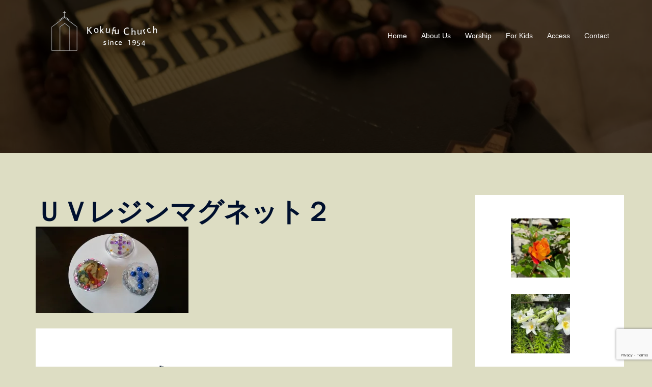

--- FILE ---
content_type: text/html; charset=UTF-8
request_url: https://www.kokufuchurch.com/for-kids/%EF%BD%95%EF%BD%96%E3%83%AC%E3%82%B8%E3%83%B3%E3%83%9E%E3%82%B0%E3%83%8D%E3%83%83%E3%83%88%EF%BC%92/
body_size: 9241
content:
<!DOCTYPE html>
<html dir="ltr" lang="ja" prefix="og: https://ogp.me/ns#">
<head>
<!-- wexal_pst_init.js does not exist -->
<!-- engagement_delay.js does not exist -->
<!-- proxy.php does not exists -->
<link rel="dns-prefetch" href="//i0.wp.com/">
<link rel="preconnect" href="//i0.wp.com/">
<link rel="dns-prefetch" href="//fonts.googleapis.com/">
<link rel="dns-prefetch" href="//www.googletagmanager.com/">
<link rel="dns-prefetch" href="//stats.wp.com/">
<link rel="dns-prefetch" href="//www.google.com/">
<link rel="dns-prefetch" href="//code.typesquare.com/">
<meta charset="UTF-8">
<meta name="viewport" content="width=device-width, initial-scale=1">
<link rel="profile" href="http://gmpg.org/xfn/11">
<link rel="pingback" href="https://www.kokufuchurch.com/xmlrpc.php">
<link media="all" href="https://www.kokufuchurch.com/wp-content/cache/autoptimize/css/autoptimize_e12976eefd487c138c5d97e1444defcf.css" rel="stylesheet"><title>ＵＶレジンマグネット２ - 聖イエス会国府教会</title>
<!-- All in One SEO 4.9.3 - aioseo.com -->
<meta name="robots" content="max-image-preview:large"/>
<link rel="canonical" href="https://www.kokufuchurch.com/for-kids/%ef%bd%95%ef%bd%96%e3%83%ac%e3%82%b8%e3%83%b3%e3%83%9e%e3%82%b0%e3%83%8d%e3%83%83%e3%83%88%ef%bc%92/"/>
<meta name="generator" content="All in One SEO (AIOSEO) 4.9.3"/>
<meta property="og:locale" content="ja_JP"/>
<meta property="og:site_name" content="聖イエス会国府教会 - Kokufu Church"/>
<meta property="og:type" content="article"/>
<meta property="og:title" content="ＵＶレジンマグネット２ - 聖イエス会国府教会"/>
<meta property="og:url" content="https://www.kokufuchurch.com/for-kids/%ef%bd%95%ef%bd%96%e3%83%ac%e3%82%b8%e3%83%b3%e3%83%9e%e3%82%b0%e3%83%8d%e3%83%83%e3%83%88%ef%bc%92/"/>
<meta property="og:image" content="https://www.kokufuchurch.com/wp-content/uploads/2021/03/cropped-seidobl-2-scaled-1.jpg"/>
<meta property="og:image:secure_url" content="https://www.kokufuchurch.com/wp-content/uploads/2021/03/cropped-seidobl-2-scaled-1.jpg"/>
<meta property="article:published_time" content="2024-02-16T00:27:59+00:00"/>
<meta property="article:modified_time" content="2024-02-16T00:27:59+00:00"/>
<meta name="twitter:card" content="summary"/>
<meta name="twitter:title" content="ＵＶレジンマグネット２ - 聖イエス会国府教会"/>
<meta name="twitter:image" content="https://www.kokufuchurch.com/wp-content/uploads/2021/03/cropped-seidobl-2-scaled-1.jpg"/>
<script type="application/ld+json" class="aioseo-schema">
			{"@context":"https:\/\/schema.org","@graph":[{"@type":"BreadcrumbList","@id":"https:\/\/www.kokufuchurch.com\/for-kids\/%ef%bd%95%ef%bd%96%e3%83%ac%e3%82%b8%e3%83%b3%e3%83%9e%e3%82%b0%e3%83%8d%e3%83%83%e3%83%88%ef%bc%92\/#breadcrumblist","itemListElement":[{"@type":"ListItem","@id":"https:\/\/www.kokufuchurch.com#listItem","position":1,"name":"\u30db\u30fc\u30e0","item":"https:\/\/www.kokufuchurch.com","nextItem":{"@type":"ListItem","@id":"https:\/\/www.kokufuchurch.com\/for-kids\/%ef%bd%95%ef%bd%96%e3%83%ac%e3%82%b8%e3%83%b3%e3%83%9e%e3%82%b0%e3%83%8d%e3%83%83%e3%83%88%ef%bc%92\/#listItem","name":"\uff35\uff36\u30ec\u30b8\u30f3\u30de\u30b0\u30cd\u30c3\u30c8\uff12"}},{"@type":"ListItem","@id":"https:\/\/www.kokufuchurch.com\/for-kids\/%ef%bd%95%ef%bd%96%e3%83%ac%e3%82%b8%e3%83%b3%e3%83%9e%e3%82%b0%e3%83%8d%e3%83%83%e3%83%88%ef%bc%92\/#listItem","position":2,"name":"\uff35\uff36\u30ec\u30b8\u30f3\u30de\u30b0\u30cd\u30c3\u30c8\uff12","previousItem":{"@type":"ListItem","@id":"https:\/\/www.kokufuchurch.com#listItem","name":"\u30db\u30fc\u30e0"}}]},{"@type":"ItemPage","@id":"https:\/\/www.kokufuchurch.com\/for-kids\/%ef%bd%95%ef%bd%96%e3%83%ac%e3%82%b8%e3%83%b3%e3%83%9e%e3%82%b0%e3%83%8d%e3%83%83%e3%83%88%ef%bc%92\/#itempage","url":"https:\/\/www.kokufuchurch.com\/for-kids\/%ef%bd%95%ef%bd%96%e3%83%ac%e3%82%b8%e3%83%b3%e3%83%9e%e3%82%b0%e3%83%8d%e3%83%83%e3%83%88%ef%bc%92\/","name":"\uff35\uff36\u30ec\u30b8\u30f3\u30de\u30b0\u30cd\u30c3\u30c8\uff12 - \u8056\u30a4\u30a8\u30b9\u4f1a\u56fd\u5e9c\u6559\u4f1a","inLanguage":"ja","isPartOf":{"@id":"https:\/\/www.kokufuchurch.com\/#website"},"breadcrumb":{"@id":"https:\/\/www.kokufuchurch.com\/for-kids\/%ef%bd%95%ef%bd%96%e3%83%ac%e3%82%b8%e3%83%b3%e3%83%9e%e3%82%b0%e3%83%8d%e3%83%83%e3%83%88%ef%bc%92\/#breadcrumblist"},"author":{"@id":"https:\/\/www.kokufuchurch.com\/author\/kokufu-ch\/#author"},"creator":{"@id":"https:\/\/www.kokufuchurch.com\/author\/kokufu-ch\/#author"},"datePublished":"2024-02-16T09:27:59+09:00","dateModified":"2024-02-16T09:27:59+09:00"},{"@type":"Organization","@id":"https:\/\/www.kokufuchurch.com\/#organization","name":"\u8056\u30a4\u30a8\u30b9\u4f1a\u56fd\u5e9c\u6559\u4f1a","description":"Kokufu Church","url":"https:\/\/www.kokufuchurch.com\/","telephone":"+81463720001","logo":{"@type":"ImageObject","url":"https:\/\/i0.wp.com\/www.kokufuchurch.com\/wp-content\/uploads\/2021\/03\/IMG_0609.png?fit=1600%2C644&ssl=1","@id":"https:\/\/www.kokufuchurch.com\/for-kids\/%ef%bd%95%ef%bd%96%e3%83%ac%e3%82%b8%e3%83%b3%e3%83%9e%e3%82%b0%e3%83%8d%e3%83%83%e3%83%88%ef%bc%92\/#organizationLogo","width":1600,"height":644},"image":{"@id":"https:\/\/www.kokufuchurch.com\/for-kids\/%ef%bd%95%ef%bd%96%e3%83%ac%e3%82%b8%e3%83%b3%e3%83%9e%e3%82%b0%e3%83%8d%e3%83%83%e3%83%88%ef%bc%92\/#organizationLogo"}},{"@type":"Person","@id":"https:\/\/www.kokufuchurch.com\/author\/kokufu-ch\/#author","url":"https:\/\/www.kokufuchurch.com\/author\/kokufu-ch\/","name":"kokufu.ch","image":{"@type":"ImageObject","@id":"https:\/\/www.kokufuchurch.com\/for-kids\/%ef%bd%95%ef%bd%96%e3%83%ac%e3%82%b8%e3%83%b3%e3%83%9e%e3%82%b0%e3%83%8d%e3%83%83%e3%83%88%ef%bc%92\/#authorImage","url":"https:\/\/secure.gravatar.com\/avatar\/3c5aec6d15afe805b81e63bfd2223945670d4600d51aabae2d27bd15ee083d3d?s=96&d=mm&r=g","width":96,"height":96,"caption":"kokufu.ch"}},{"@type":"WebSite","@id":"https:\/\/www.kokufuchurch.com\/#website","url":"https:\/\/www.kokufuchurch.com\/","name":"\u8056\u30a4\u30a8\u30b9\u4f1a\u56fd\u5e9c\u6559\u4f1a","description":"Kokufu Church","inLanguage":"ja","publisher":{"@id":"https:\/\/www.kokufuchurch.com\/#organization"}}]}
		</script>
<!-- All in One SEO -->
<link rel='dns-prefetch' href='//code.typesquare.com'/>
<link rel='dns-prefetch' href='//stats.wp.com'/>
<link rel='dns-prefetch' href='//fonts.googleapis.com'/>
<link rel='preconnect' href='//i0.wp.com'/>
<link rel='preconnect' href='//c0.wp.com'/>
<link rel="alternate" type="application/rss+xml" title="聖イエス会国府教会 &raquo; ＵＶレジンマグネット２ のコメントのフィード" href="https://www.kokufuchurch.com/for-kids/%ef%bd%95%ef%bd%96%e3%83%ac%e3%82%b8%e3%83%b3%e3%83%9e%e3%82%b0%e3%83%8d%e3%83%83%e3%83%88%ef%bc%92/feed/"/>
<!-- This site uses the Google Analytics by MonsterInsights plugin v9.11.1 - Using Analytics tracking - https://www.monsterinsights.com/ -->
<script src="//www.googletagmanager.com/gtag/js?id=G-B9CVPXEKSX" data-cfasync="false" data-wpfc-render="false" type="text/javascript" async></script>
<script data-cfasync="false" data-wpfc-render="false" type="text/javascript">
				var mi_version = '9.11.1';
				var mi_track_user = true;
				var mi_no_track_reason = '';
								var MonsterInsightsDefaultLocations = {"page_location":"https:\/\/www.kokufuchurch.com\/for-kids\/%EF%BD%95%EF%BD%96%E3%83%AC%E3%82%B8%E3%83%B3%E3%83%9E%E3%82%B0%E3%83%8D%E3%83%83%E3%83%88%EF%BC%92\/"};
								if ( typeof MonsterInsightsPrivacyGuardFilter === 'function' ) {
					var MonsterInsightsLocations = (typeof MonsterInsightsExcludeQuery === 'object') ? MonsterInsightsPrivacyGuardFilter( MonsterInsightsExcludeQuery ) : MonsterInsightsPrivacyGuardFilter( MonsterInsightsDefaultLocations );
				} else {
					var MonsterInsightsLocations = (typeof MonsterInsightsExcludeQuery === 'object') ? MonsterInsightsExcludeQuery : MonsterInsightsDefaultLocations;
				}

								var disableStrs = [
										'ga-disable-G-B9CVPXEKSX',
									];

				/* Function to detect opted out users */
				function __gtagTrackerIsOptedOut() {
					for (var index = 0; index < disableStrs.length; index++) {
						if (document.cookie.indexOf(disableStrs[index] + '=true') > -1) {
							return true;
						}
					}

					return false;
				}

				/* Disable tracking if the opt-out cookie exists. */
				if (__gtagTrackerIsOptedOut()) {
					for (var index = 0; index < disableStrs.length; index++) {
						window[disableStrs[index]] = true;
					}
				}

				/* Opt-out function */
				function __gtagTrackerOptout() {
					for (var index = 0; index < disableStrs.length; index++) {
						document.cookie = disableStrs[index] + '=true; expires=Thu, 31 Dec 2099 23:59:59 UTC; path=/';
						window[disableStrs[index]] = true;
					}
				}

				if ('undefined' === typeof gaOptout) {
					function gaOptout() {
						__gtagTrackerOptout();
					}
				}
								window.dataLayer = window.dataLayer || [];

				window.MonsterInsightsDualTracker = {
					helpers: {},
					trackers: {},
				};
				if (mi_track_user) {
					function __gtagDataLayer() {
						dataLayer.push(arguments);
					}

					function __gtagTracker(type, name, parameters) {
						if (!parameters) {
							parameters = {};
						}

						if (parameters.send_to) {
							__gtagDataLayer.apply(null, arguments);
							return;
						}

						if (type === 'event') {
														parameters.send_to = monsterinsights_frontend.v4_id;
							var hookName = name;
							if (typeof parameters['event_category'] !== 'undefined') {
								hookName = parameters['event_category'] + ':' + name;
							}

							if (typeof MonsterInsightsDualTracker.trackers[hookName] !== 'undefined') {
								MonsterInsightsDualTracker.trackers[hookName](parameters);
							} else {
								__gtagDataLayer('event', name, parameters);
							}
							
						} else {
							__gtagDataLayer.apply(null, arguments);
						}
					}

					__gtagTracker('js', new Date());
					__gtagTracker('set', {
						'developer_id.dZGIzZG': true,
											});
					if ( MonsterInsightsLocations.page_location ) {
						__gtagTracker('set', MonsterInsightsLocations);
					}
										__gtagTracker('config', 'G-B9CVPXEKSX', {"forceSSL":"true","link_attribution":"true"} );
										window.gtag = __gtagTracker;										(function () {
						/* https://developers.google.com/analytics/devguides/collection/analyticsjs/ */
						/* ga and __gaTracker compatibility shim. */
						var noopfn = function () {
							return null;
						};
						var newtracker = function () {
							return new Tracker();
						};
						var Tracker = function () {
							return null;
						};
						var p = Tracker.prototype;
						p.get = noopfn;
						p.set = noopfn;
						p.send = function () {
							var args = Array.prototype.slice.call(arguments);
							args.unshift('send');
							__gaTracker.apply(null, args);
						};
						var __gaTracker = function () {
							var len = arguments.length;
							if (len === 0) {
								return;
							}
							var f = arguments[len - 1];
							if (typeof f !== 'object' || f === null || typeof f.hitCallback !== 'function') {
								if ('send' === arguments[0]) {
									var hitConverted, hitObject = false, action;
									if ('event' === arguments[1]) {
										if ('undefined' !== typeof arguments[3]) {
											hitObject = {
												'eventAction': arguments[3],
												'eventCategory': arguments[2],
												'eventLabel': arguments[4],
												'value': arguments[5] ? arguments[5] : 1,
											}
										}
									}
									if ('pageview' === arguments[1]) {
										if ('undefined' !== typeof arguments[2]) {
											hitObject = {
												'eventAction': 'page_view',
												'page_path': arguments[2],
											}
										}
									}
									if (typeof arguments[2] === 'object') {
										hitObject = arguments[2];
									}
									if (typeof arguments[5] === 'object') {
										Object.assign(hitObject, arguments[5]);
									}
									if ('undefined' !== typeof arguments[1].hitType) {
										hitObject = arguments[1];
										if ('pageview' === hitObject.hitType) {
											hitObject.eventAction = 'page_view';
										}
									}
									if (hitObject) {
										action = 'timing' === arguments[1].hitType ? 'timing_complete' : hitObject.eventAction;
										hitConverted = mapArgs(hitObject);
										__gtagTracker('event', action, hitConverted);
									}
								}
								return;
							}

							function mapArgs(args) {
								var arg, hit = {};
								var gaMap = {
									'eventCategory': 'event_category',
									'eventAction': 'event_action',
									'eventLabel': 'event_label',
									'eventValue': 'event_value',
									'nonInteraction': 'non_interaction',
									'timingCategory': 'event_category',
									'timingVar': 'name',
									'timingValue': 'value',
									'timingLabel': 'event_label',
									'page': 'page_path',
									'location': 'page_location',
									'title': 'page_title',
									'referrer' : 'page_referrer',
								};
								for (arg in args) {
																		if (!(!args.hasOwnProperty(arg) || !gaMap.hasOwnProperty(arg))) {
										hit[gaMap[arg]] = args[arg];
									} else {
										hit[arg] = args[arg];
									}
								}
								return hit;
							}

							try {
								f.hitCallback();
							} catch (ex) {
							}
						};
						__gaTracker.create = newtracker;
						__gaTracker.getByName = newtracker;
						__gaTracker.getAll = function () {
							return [];
						};
						__gaTracker.remove = noopfn;
						__gaTracker.loaded = true;
						window['__gaTracker'] = __gaTracker;
					})();
									} else {
										console.log("");
					(function () {
						function __gtagTracker() {
							return null;
						}

						window['__gtagTracker'] = __gtagTracker;
						window['gtag'] = __gtagTracker;
					})();
									}
			</script>
<!-- / Google Analytics by MonsterInsights -->
<link rel='stylesheet' id='sydney-google-fonts-css' href='https://fonts.googleapis.com/css2?family=Open+Sans%3Awght%40600&#038;display=swap&#038;ver=20250902' type='text/css' media='all'/>
<script type="text/javascript" src="https://www.kokufuchurch.com/wp-includes/js/jquery/jquery.min.js?ver=3.7.1" id="jquery-core-js"></script>
<script type="text/javascript" src="//code.typesquare.com/static/5b0e3c4aee6847bda5a036abac1e024a/ts307f.js?fadein=0&amp;ver=2.0.4" id="typesquare_std-js"></script>
<script data-cfasync="false" data-wpfc-render="false" type="text/javascript" id='monsterinsights-frontend-script-js-extra'>/* <![CDATA[ */
var monsterinsights_frontend = {"js_events_tracking":"true","download_extensions":"doc,pdf,ppt,zip,xls,docx,pptx,xlsx","inbound_paths":"[{\"path\":\"\\\/go\\\/\",\"label\":\"affiliate\"},{\"path\":\"\\\/recommend\\\/\",\"label\":\"affiliate\"}]","home_url":"https:\/\/www.kokufuchurch.com","hash_tracking":"false","v4_id":"G-B9CVPXEKSX"};/* ]]> */
</script>
<link rel="alternate" title="JSON" type="application/json" href="https://www.kokufuchurch.com/wp-json/wp/v2/media/917"/>
<meta name="generator" content="WordPress 6.9"/>
<link rel="preconnect" href="//fonts.googleapis.com"><link rel="preconnect" href="https://fonts.gstatic.com" crossorigin><meta name="generator" content="Elementor 3.34.1; features: additional_custom_breakpoints; settings: css_print_method-external, google_font-enabled, font_display-auto">
<style type="text/css">
		.header-image {
			background-image: url(https://www.kokufuchurch.com/wp-content/uploads/2021/03/cropped-7d7213423839d0009a30a80c9e3cc9bb_l-2-scaled-1.jpg);
			display: block;
		}
		@media only screen and (max-width: 1024px) {
			.header-inner {
				display: block;
			}
			.header-image {
				background-image: none;
				height: auto !important;
			}		
		}
	</style>
<link rel="icon" href="https://i0.wp.com/www.kokufuchurch.com/wp-content/uploads/2021/03/cropped-seidobl-2-scaled-1.jpg?fit=32%2C32&#038;ssl=1" sizes="32x32"/>
<link rel="icon" href="https://i0.wp.com/www.kokufuchurch.com/wp-content/uploads/2021/03/cropped-seidobl-2-scaled-1.jpg?fit=192%2C192&#038;ssl=1" sizes="192x192"/>
<link rel="apple-touch-icon" href="https://i0.wp.com/www.kokufuchurch.com/wp-content/uploads/2021/03/cropped-seidobl-2-scaled-1.jpg?fit=180%2C180&#038;ssl=1"/>
<meta name="msapplication-TileImage" content="https://i0.wp.com/www.kokufuchurch.com/wp-content/uploads/2021/03/cropped-seidobl-2-scaled-1.jpg?fit=270%2C270&#038;ssl=1"/>
</head>
<body class="attachment wp-singular attachment-template-default attachmentid-917 attachment-jpeg custom-background wp-theme-sydney menu-inline elementor-default elementor-kit-129">
<span id="toptarget"></span>
<div class="preloader">
<div class="spinner">
<div class="pre-bounce1"></div>
<div class="pre-bounce2"></div>
</div>
</div>
<div id="page" class="hfeed site">
<a class="skip-link screen-reader-text" href="#content">コンテンツへスキップ</a>
<header id="masthead" class="site-header" role="banner">
<div class="header-wrap">
<div class="container">
<div class="row">
<div class="col-md-4 col-sm-8 col-xs-12">
<a href="https://www.kokufuchurch.com/" title="聖イエス会国府教会"><noscript><img width="150" height="150" class="site-logo" src="https://www.kokufuchurch.com/wp-content/uploads/2021/03/IMG_0609.png" alt="聖イエス会国府教会"/></noscript><img width="150" height="150" class="lazyload site-logo" src='data:image/svg+xml,%3Csvg%20xmlns=%22http://www.w3.org/2000/svg%22%20viewBox=%220%200%20150%20150%22%3E%3C/svg%3E' data-src="https://www.kokufuchurch.com/wp-content/uploads/2021/03/IMG_0609.png" alt="聖イエス会国府教会"/></a>
</div>
<div class="col-md-8 col-sm-4 col-xs-12">
<div class="btn-menu"><span class="screen-reader-text">トグルメニュー</span><i class="sydney-svg-icon"><svg xmlns="http://www.w3.org/2000/svg" viewBox="0 0 448 512"><path d="M16 132h416c8.837 0 16-7.163 16-16V76c0-8.837-7.163-16-16-16H16C7.163 60 0 67.163 0 76v40c0 8.837 7.163 16 16 16zm0 160h416c8.837 0 16-7.163 16-16v-40c0-8.837-7.163-16-16-16H16c-8.837 0-16 7.163-16 16v40c0 8.837 7.163 16 16 16zm0 160h416c8.837 0 16-7.163 16-16v-40c0-8.837-7.163-16-16-16H16c-8.837 0-16 7.163-16 16v40c0 8.837 7.163 16 16 16z"/></svg></i></div>
<nav id="mainnav" class="mainnav" role="navigation">
<div class="menu-menu-1-container"><ul id="menu-menu-1" class="menu"><li id="menu-item-59" class="menu-item menu-item-type-post_type menu-item-object-page menu-item-home menu-item-59 sydney-dropdown-li"><a href="https://www.kokufuchurch.com/" class="sydney-dropdown-link">Home</a></li>
<li id="menu-item-197" class="menu-item menu-item-type-post_type menu-item-object-page menu-item-197 sydney-dropdown-li"><a href="https://www.kokufuchurch.com/about-us/" class="sydney-dropdown-link">About Us</a></li>
<li id="menu-item-196" class="menu-item menu-item-type-post_type menu-item-object-page menu-item-196 sydney-dropdown-li"><a href="https://www.kokufuchurch.com/worship/" class="sydney-dropdown-link">Worship</a></li>
<li id="menu-item-61" class="menu-item menu-item-type-post_type menu-item-object-page menu-item-61 sydney-dropdown-li"><a href="https://www.kokufuchurch.com/for-kids/" class="sydney-dropdown-link">For Kids</a></li>
<li id="menu-item-60" class="menu-item menu-item-type-post_type menu-item-object-page menu-item-60 sydney-dropdown-li"><a href="https://www.kokufuchurch.com/access/" class="sydney-dropdown-link">Access</a></li>
<li id="menu-item-211" class="menu-item menu-item-type-post_type menu-item-object-page menu-item-211 sydney-dropdown-li"><a href="https://www.kokufuchurch.com/contact/" class="sydney-dropdown-link">Contact</a></li>
</ul></div>	</nav><!-- #site-navigation -->
</div>
</div>
</div>
</div>
</header><!-- #masthead -->
<div class="sydney-hero-area">
<div class="header-image">
<div class="overlay"></div>	</div>
</div>
<div id="content" class="page-wrap">
<div class="content-wrapper container">
<div class="row">
<div id="primary" class="content-area sidebar-right col-md-9 container-normal">
<main id="main" class="post-wrap" role="main">
<article id="post-917" class="post-917 attachment type-attachment status-inherit hentry">
<div class="content-inner">
<header class="entry-header">
<h1 class="title-post entry-title">ＵＶレジンマグネット２</h1>	</header><!-- .entry-header -->
<div class="entry-content">
<p class="attachment"><a href="https://i0.wp.com/www.kokufuchurch.com/wp-content/uploads/2024/02/%EF%BC%B5%EF%BC%B6%E3%83%AC%E3%82%B8%E3%83%B3%E3%83%9E%E3%82%B0%E3%83%8D%E3%83%83%E3%83%88%EF%BC%92.jpg?ssl=1"><img fetchpriority="high" decoding="async" width="300" height="170" src="https://i0.wp.com/www.kokufuchurch.com/wp-content/uploads/2024/02/%EF%BC%B5%EF%BC%B6%E3%83%AC%E3%82%B8%E3%83%B3%E3%83%9E%E3%82%B0%E3%83%8D%E3%83%83%E3%83%88%EF%BC%92.jpg?fit=300%2C170&amp;ssl=1" class="attachment-medium size-medium" alt=""/></a></p>
</div><!-- .entry-content -->
<footer class="entry-footer">
</footer><!-- .entry-footer -->
</div>
</article><!-- #post-## -->
<div id="comments" class="comments-area">
<div id="respond" class="comment-respond">
<h3 id="reply-title" class="comment-reply-title">コメントを残す <small><a rel="nofollow" id="cancel-comment-reply-link" href="/for-kids/%EF%BD%95%EF%BD%96%E3%83%AC%E3%82%B8%E3%83%B3%E3%83%9E%E3%82%B0%E3%83%8D%E3%83%83%E3%83%88%EF%BC%92/#respond" style="display:none;">コメントをキャンセル</a></small></h3><form action="https://www.kokufuchurch.com/wp-comments-post.php" method="post" id="commentform" class="comment-form"><p class="comment-notes"><span id="email-notes">メールアドレスが公開されることはありません。</span> <span class="required-field-message"><span class="required">※</span> が付いている欄は必須項目です</span></p><p class="comment-form-comment"><label for="comment">コメント <span class="required">※</span></label> <textarea id="comment" name="comment" cols="45" rows="8" maxlength="65525" required></textarea></p><p class="comment-form-author"><label for="author">名前 <span class="required">※</span></label> <input id="author" name="author" type="text" value="" size="30" maxlength="245" autocomplete="name" required /></p>
<p class="comment-form-email"><label for="email">メール <span class="required">※</span></label> <input id="email" name="email" type="email" value="" size="30" maxlength="100" aria-describedby="email-notes" autocomplete="email" required /></p>
<p class="comment-form-url"><label for="url">サイト</label> <input id="url" name="url" type="url" value="" size="30" maxlength="200" autocomplete="url"/></p>
<p class="comment-form-cookies-consent"><input id="wp-comment-cookies-consent" name="wp-comment-cookies-consent" type="checkbox" value="yes"/> <label for="wp-comment-cookies-consent">次回のコメントで使用するためブラウザーに自分の名前、メールアドレス、サイトを保存する。</label></p>
<p class="form-submit"><input name="submit" type="submit" id="submit" class="submit" value="コメントを送信"/> <input type='hidden' name='comment_post_ID' value='917' id='comment_post_ID'/>
<input type='hidden' name='comment_parent' id='comment_parent' value='0'/>
</p><p style="display: none !important;" class="akismet-fields-container" data-prefix="ak_"><label>&#916;<textarea name="ak_hp_textarea" cols="45" rows="8" maxlength="100"></textarea></label><input type="hidden" id="ak_js_1" name="ak_js" value="11"/><script>document.getElementById( "ak_js_1" ).setAttribute( "value", ( new Date() ).getTime() );</script></p></form>	</div><!-- #respond -->
</div><!-- #comments -->
</main><!-- #main -->
</div><!-- #primary -->
<div id="secondary" class="widget-area col-md-3" role="complementary">
<aside id="media_gallery-2" class="widget widget_media_gallery"><div id='gallery-1' class='gallery galleryid-917 gallery-columns-2 gallery-size-thumbnail'><figure class='gallery-item'>
<div class='gallery-icon portrait'>
<a href='https://www.kokufuchurch.com/2021-4-22/'><noscript><img width="150" height="150" src="https://i0.wp.com/www.kokufuchurch.com/wp-content/uploads/2021/04/2021.4.22.jpg?resize=150%2C150&amp;ssl=1" class="attachment-thumbnail size-thumbnail" alt="アンネのバラ" decoding="async" srcset="https://i0.wp.com/www.kokufuchurch.com/wp-content/uploads/2021/04/2021.4.22.jpg?resize=150%2C150&amp;ssl=1 150w, https://i0.wp.com/www.kokufuchurch.com/wp-content/uploads/2021/04/2021.4.22.jpg?zoom=2&amp;resize=150%2C150&amp;ssl=1 300w, https://i0.wp.com/www.kokufuchurch.com/wp-content/uploads/2021/04/2021.4.22.jpg?zoom=3&amp;resize=150%2C150&amp;ssl=1 450w" sizes="(max-width: 150px) 100vw, 150px"/></noscript><img width="150" height="150" src='data:image/svg+xml,%3Csvg%20xmlns=%22http://www.w3.org/2000/svg%22%20viewBox=%220%200%20150%20150%22%3E%3C/svg%3E' data-src="https://i0.wp.com/www.kokufuchurch.com/wp-content/uploads/2021/04/2021.4.22.jpg?resize=150%2C150&amp;ssl=1" class="lazyload attachment-thumbnail size-thumbnail" alt="アンネのバラ" decoding="async" data-srcset="https://i0.wp.com/www.kokufuchurch.com/wp-content/uploads/2021/04/2021.4.22.jpg?resize=150%2C150&amp;ssl=1 150w, https://i0.wp.com/www.kokufuchurch.com/wp-content/uploads/2021/04/2021.4.22.jpg?zoom=2&amp;resize=150%2C150&amp;ssl=1 300w, https://i0.wp.com/www.kokufuchurch.com/wp-content/uploads/2021/04/2021.4.22.jpg?zoom=3&amp;resize=150%2C150&amp;ssl=1 450w" data-sizes="(max-width: 150px) 100vw, 150px"/></a>
</div></figure><figure class='gallery-item'>
<div class='gallery-icon portrait'>
<a href='https://www.kokufuchurch.com/yuri/'><noscript><img width="150" height="150" src="https://i0.wp.com/www.kokufuchurch.com/wp-content/uploads/2021/05/yuri-rotated.jpg?resize=150%2C150&amp;ssl=1" class="attachment-thumbnail size-thumbnail" alt="" decoding="async" srcset="https://i0.wp.com/www.kokufuchurch.com/wp-content/uploads/2021/05/yuri-rotated.jpg?resize=150%2C150&amp;ssl=1 150w, https://i0.wp.com/www.kokufuchurch.com/wp-content/uploads/2021/05/yuri-rotated.jpg?zoom=2&amp;resize=150%2C150&amp;ssl=1 300w, https://i0.wp.com/www.kokufuchurch.com/wp-content/uploads/2021/05/yuri-rotated.jpg?zoom=3&amp;resize=150%2C150&amp;ssl=1 450w" sizes="(max-width: 150px) 100vw, 150px"/></noscript><img width="150" height="150" src='data:image/svg+xml,%3Csvg%20xmlns=%22http://www.w3.org/2000/svg%22%20viewBox=%220%200%20150%20150%22%3E%3C/svg%3E' data-src="https://i0.wp.com/www.kokufuchurch.com/wp-content/uploads/2021/05/yuri-rotated.jpg?resize=150%2C150&amp;ssl=1" class="lazyload attachment-thumbnail size-thumbnail" alt="" decoding="async" data-srcset="https://i0.wp.com/www.kokufuchurch.com/wp-content/uploads/2021/05/yuri-rotated.jpg?resize=150%2C150&amp;ssl=1 150w, https://i0.wp.com/www.kokufuchurch.com/wp-content/uploads/2021/05/yuri-rotated.jpg?zoom=2&amp;resize=150%2C150&amp;ssl=1 300w, https://i0.wp.com/www.kokufuchurch.com/wp-content/uploads/2021/05/yuri-rotated.jpg?zoom=3&amp;resize=150%2C150&amp;ssl=1 450w" data-sizes="(max-width: 150px) 100vw, 150px"/></a>
</div></figure>
</div>
</aside><aside id="pages-3" class="widget widget_pages"><h3 class="widget-title">ページのご案内</h3>
<ul>
<li class="page_item page-item-171"><a href="https://www.kokufuchurch.com/about-us/">About Us</a></li>
<li class="page_item page-item-48"><a href="https://www.kokufuchurch.com/access/">Access</a></li>
<li class="page_item page-item-206"><a href="https://www.kokufuchurch.com/contact/">Contact</a></li>
<li class="page_item page-item-2 current_page_ancestor current_page_parent"><a href="https://www.kokufuchurch.com/for-kids/">For Kids</a></li>
<li class="page_item page-item-5"><a href="https://www.kokufuchurch.com/">Home</a></li>
<li class="page_item page-item-185"><a href="https://www.kokufuchurch.com/worship/">Worship</a></li>
</ul>
</aside></div><!-- #secondary -->
</div>
</div>
</div><!-- #content -->
<div id="sidebar-footer" class="footer-widgets visibility-all">
<div class="container">
<div class="footer-widgets-grid footer-layout-2 align-top">
<div class="sidebar-column">
<aside id="sydney_contact_info-2" class="widget sydney_contact_info_widget"><h3 class="widget-title">聖イエス会国府教会</h3><div class="contact-address"><span><i class="sydney-svg-icon"><svg xmlns="http://www.w3.org/2000/svg" viewBox="0 0 576 512"><path d="M280.37 148.26L96 300.11V464a16 16 0 0 0 16 16l112.06-.29a16 16 0 0 0 15.92-16V368a16 16 0 0 1 16-16h64a16 16 0 0 1 16 16v95.64a16 16 0 0 0 16 16.05L464 480a16 16 0 0 0 16-16V300L295.67 148.26a12.19 12.19 0 0 0-15.3 0zM571.6 251.47L488 182.56V44.05a12 12 0 0 0-12-12h-56a12 12 0 0 0-12 12v72.61L318.47 43a48 48 0 0 0-61 0L4.34 251.47a12 12 0 0 0-1.6 16.9l25.5 31A12 12 0 0 0 45.15 301l235.22-193.74a12.19 12.19 0 0 1 15.3 0L530.9 301a12 12 0 0 0 16.9-1.6l25.5-31a12 12 0 0 0-1.7-16.93z"/></svg></i></span>神奈川県中郡大磯町国府本郷1089</div><div class="contact-phone"><span><i class="sydney-svg-icon"><svg xmlns="http://www.w3.org/2000/svg" viewBox="0 0 512 512"><path d="M497.39 361.8l-112-48a24 24 0 0 0-28 6.9l-49.6 60.6A370.66 370.66 0 0 1 130.6 204.11l60.6-49.6a23.94 23.94 0 0 0 6.9-28l-48-112A24.16 24.16 0 0 0 122.6.61l-104 24A24 24 0 0 0 0 48c0 256.5 207.9 464 464 464a24 24 0 0 0 23.4-18.6l24-104a24.29 24.29 0 0 0-14.01-27.6z"/></svg></i></span>0463－72－0001</div><div class="contact-email"><span><i class="sydney-svg-icon"><svg xmlns="http://www.w3.org/2000/svg" viewBox="0 0 512 512"><path d="M502.3 190.8c3.9-3.1 9.7-.2 9.7 4.7V400c0 26.5-21.5 48-48 48H48c-26.5 0-48-21.5-48-48V195.6c0-5 5.7-7.8 9.7-4.7 22.4 17.4 52.1 39.5 154.1 113.6 21.1 15.4 56.7 47.8 92.2 47.6 35.7.3 72-32.8 92.3-47.6 102-74.1 131.6-96.3 154-113.7zM256 320c23.2.4 56.6-29.2 73.4-41.4 132.7-96.3 142.8-104.7 173.4-128.7 5.8-4.5 9.2-11.5 9.2-18.9v-19c0-26.5-21.5-48-48-48H48C21.5 64 0 85.5 0 112v19c0 7.4 3.4 14.3 9.2 18.9 30.6 23.9 40.7 32.4 173.4 128.7 16.8 12.2 50.2 41.8 73.4 41.4z"/></svg></i></span><a href="mailto:s.&#107;ok&#117;fu&#46;c&#104;&#64;&#103;ma&#105;l.&#99;&#111;&#109;">s.&#107;ok&#117;fu&#46;c&#104;&#64;&#103;ma&#105;l.&#99;&#111;&#109;</a></div></aside>	</div>
<div class="sidebar-column">
<aside id="pages-2" class="widget widget_pages"><h3 class="widget-title">サイト概要</h3>
<ul>
<li class="page_item page-item-171"><a href="https://www.kokufuchurch.com/about-us/">About Us</a></li>
<li class="page_item page-item-48"><a href="https://www.kokufuchurch.com/access/">Access</a></li>
<li class="page_item page-item-206"><a href="https://www.kokufuchurch.com/contact/">Contact</a></li>
<li class="page_item page-item-2 current_page_ancestor current_page_parent"><a href="https://www.kokufuchurch.com/for-kids/">For Kids</a></li>
<li class="page_item page-item-5"><a href="https://www.kokufuchurch.com/">Home</a></li>
<li class="page_item page-item-185"><a href="https://www.kokufuchurch.com/worship/">Worship</a></li>
</ul>
</aside>	</div>
</div>
</div>
</div>
<footer id="colophon" class="site-footer">
<div class="container">
<div class="site-info">
<div class="row">
<div class="col-md-6">
<div class="sydney-credits">&copy; 2026 聖イエス会国府教会. Proudly powered by <a rel="nofollow" href="https://athemes.com/theme/sydney/">Sydney</a></div>	</div>
<div class="col-md-6">
</div>
</div>
</div>
</div><!-- .site-info -->
</footer><!-- #colophon -->
</div><!-- #page -->
<a on="tap:toptarget.scrollTo(duration=200)" class="go-top visibility-all position-right"><i class="sydney-svg-icon"><svg viewBox="0 0 24 24" fill="none" xmlns="http://www.w3.org/2000/svg"><path d="M5 15l7-7 7 7" stroke-width="3" stroke-linejoin="round"/></svg></i></a><script type="speculationrules">
{"prefetch":[{"source":"document","where":{"and":[{"href_matches":"/*"},{"not":{"href_matches":["/wp-*.php","/wp-admin/*","/wp-content/uploads/*","/wp-content/*","/wp-content/plugins/*","/wp-content/themes/sydney/*","/*\\?(.+)"]}},{"not":{"selector_matches":"a[rel~=\"nofollow\"]"}},{"not":{"selector_matches":".no-prefetch, .no-prefetch a"}}]},"eagerness":"conservative"}]}
</script>
<script>
				const lazyloadRunObserver = () => {
					const lazyloadBackgrounds = document.querySelectorAll( `.e-con.e-parent:not(.e-lazyloaded)` );
					const lazyloadBackgroundObserver = new IntersectionObserver( ( entries ) => {
						entries.forEach( ( entry ) => {
							if ( entry.isIntersecting ) {
								let lazyloadBackground = entry.target;
								if( lazyloadBackground ) {
									lazyloadBackground.classList.add( 'e-lazyloaded' );
								}
								lazyloadBackgroundObserver.unobserve( entry.target );
							}
						});
					}, { rootMargin: '200px 0px 200px 0px' } );
					lazyloadBackgrounds.forEach( ( lazyloadBackground ) => {
						lazyloadBackgroundObserver.observe( lazyloadBackground );
					} );
				};
				const events = [
					'DOMContentLoaded',
					'elementor/lazyload/observe',
				];
				events.forEach( ( event ) => {
					document.addEventListener( event, lazyloadRunObserver );
				} );
			</script>
<noscript><style>.lazyload{display:none;}</style></noscript><script data-noptimize="1">window.lazySizesConfig=window.lazySizesConfig||{};window.lazySizesConfig.loadMode=1;</script><script async data-noptimize="1" src='https://www.kokufuchurch.com/wp-content/plugins/autoptimize/classes/external/js/lazysizes.min.js?ao_version=3.1.14'></script>
<script type="text/javascript" src="https://www.kokufuchurch.com/wp-includes/js/dist/hooks.min.js?ver=dd5603f07f9220ed27f1" id="wp-hooks-js"></script>
<script type="text/javascript" src="https://www.kokufuchurch.com/wp-includes/js/dist/i18n.min.js?ver=c26c3dc7bed366793375" id="wp-i18n-js"></script>
<script type="text/javascript" id="wp-i18n-js-after">
/* <![CDATA[ */
wp.i18n.setLocaleData( { 'text direction\u0004ltr': [ 'ltr' ] } );
//# sourceURL=wp-i18n-js-after
/* ]]> */
</script>
<script type="text/javascript" id="contact-form-7-js-translations">
/* <![CDATA[ */
( function( domain, translations ) {
	var localeData = translations.locale_data[ domain ] || translations.locale_data.messages;
	localeData[""].domain = domain;
	wp.i18n.setLocaleData( localeData, domain );
} )( "contact-form-7", {"translation-revision-date":"2025-11-30 08:12:23+0000","generator":"GlotPress\/4.0.3","domain":"messages","locale_data":{"messages":{"":{"domain":"messages","plural-forms":"nplurals=1; plural=0;","lang":"ja_JP"},"This contact form is placed in the wrong place.":["\u3053\u306e\u30b3\u30f3\u30bf\u30af\u30c8\u30d5\u30a9\u30fc\u30e0\u306f\u9593\u9055\u3063\u305f\u4f4d\u7f6e\u306b\u7f6e\u304b\u308c\u3066\u3044\u307e\u3059\u3002"],"Error:":["\u30a8\u30e9\u30fc:"]}},"comment":{"reference":"includes\/js\/index.js"}} );
//# sourceURL=contact-form-7-js-translations
/* ]]> */
</script>
<script type="text/javascript" id="contact-form-7-js-before">
/* <![CDATA[ */
var wpcf7 = {
    "api": {
        "root": "https:\/\/www.kokufuchurch.com\/wp-json\/",
        "namespace": "contact-form-7\/v1"
    }
};
//# sourceURL=contact-form-7-js-before
/* ]]> */
</script>
<script type="text/javascript" src="https://www.google.com/recaptcha/api.js?render=6Lcur2woAAAAAGxArqxhMUnp2w6WUFL9W36lJZZu&amp;ver=3.0" id="google-recaptcha-js"></script>
<script type="text/javascript" src="https://www.kokufuchurch.com/wp-includes/js/dist/vendor/wp-polyfill.min.js?ver=3.15.0" id="wp-polyfill-js"></script>
<script type="text/javascript" id="wpcf7-recaptcha-js-before">
/* <![CDATA[ */
var wpcf7_recaptcha = {
    "sitekey": "6Lcur2woAAAAAGxArqxhMUnp2w6WUFL9W36lJZZu",
    "actions": {
        "homepage": "homepage",
        "contactform": "contactform"
    }
};
//# sourceURL=wpcf7-recaptcha-js-before
/* ]]> */
</script>
<script type="text/javascript" id="jetpack-stats-js-before">
/* <![CDATA[ */
_stq = window._stq || [];
_stq.push([ "view", {"v":"ext","blog":"191304577","post":"917","tz":"9","srv":"www.kokufuchurch.com","j":"1:15.4"} ]);
_stq.push([ "clickTrackerInit", "191304577", "917" ]);
//# sourceURL=jetpack-stats-js-before
/* ]]> */
</script>
<script type="text/javascript" src="https://stats.wp.com/e-202603.js" id="jetpack-stats-js" defer="defer" data-wp-strategy="defer"></script>
<script>
	/(trident|msie)/i.test(navigator.userAgent)&&document.getElementById&&window.addEventListener&&window.addEventListener("hashchange",function(){var t,e=location.hash.substring(1);/^[A-z0-9_-]+$/.test(e)&&(t=document.getElementById(e))&&(/^(?:a|select|input|button|textarea)$/i.test(t.tagName)||(t.tabIndex=-1),t.focus())},!1);
	</script>
<script defer src="https://www.kokufuchurch.com/wp-content/cache/autoptimize/js/autoptimize_c2f1705ea16a3d5462c31338178bf936.js"></script></body>
</html>


--- FILE ---
content_type: text/html; charset=utf-8
request_url: https://www.google.com/recaptcha/api2/anchor?ar=1&k=6Lcur2woAAAAAGxArqxhMUnp2w6WUFL9W36lJZZu&co=aHR0cHM6Ly93d3cua29rdWZ1Y2h1cmNoLmNvbTo0NDM.&hl=en&v=PoyoqOPhxBO7pBk68S4YbpHZ&size=invisible&anchor-ms=20000&execute-ms=30000&cb=khimaevgxfo8
body_size: 48687
content:
<!DOCTYPE HTML><html dir="ltr" lang="en"><head><meta http-equiv="Content-Type" content="text/html; charset=UTF-8">
<meta http-equiv="X-UA-Compatible" content="IE=edge">
<title>reCAPTCHA</title>
<style type="text/css">
/* cyrillic-ext */
@font-face {
  font-family: 'Roboto';
  font-style: normal;
  font-weight: 400;
  font-stretch: 100%;
  src: url(//fonts.gstatic.com/s/roboto/v48/KFO7CnqEu92Fr1ME7kSn66aGLdTylUAMa3GUBHMdazTgWw.woff2) format('woff2');
  unicode-range: U+0460-052F, U+1C80-1C8A, U+20B4, U+2DE0-2DFF, U+A640-A69F, U+FE2E-FE2F;
}
/* cyrillic */
@font-face {
  font-family: 'Roboto';
  font-style: normal;
  font-weight: 400;
  font-stretch: 100%;
  src: url(//fonts.gstatic.com/s/roboto/v48/KFO7CnqEu92Fr1ME7kSn66aGLdTylUAMa3iUBHMdazTgWw.woff2) format('woff2');
  unicode-range: U+0301, U+0400-045F, U+0490-0491, U+04B0-04B1, U+2116;
}
/* greek-ext */
@font-face {
  font-family: 'Roboto';
  font-style: normal;
  font-weight: 400;
  font-stretch: 100%;
  src: url(//fonts.gstatic.com/s/roboto/v48/KFO7CnqEu92Fr1ME7kSn66aGLdTylUAMa3CUBHMdazTgWw.woff2) format('woff2');
  unicode-range: U+1F00-1FFF;
}
/* greek */
@font-face {
  font-family: 'Roboto';
  font-style: normal;
  font-weight: 400;
  font-stretch: 100%;
  src: url(//fonts.gstatic.com/s/roboto/v48/KFO7CnqEu92Fr1ME7kSn66aGLdTylUAMa3-UBHMdazTgWw.woff2) format('woff2');
  unicode-range: U+0370-0377, U+037A-037F, U+0384-038A, U+038C, U+038E-03A1, U+03A3-03FF;
}
/* math */
@font-face {
  font-family: 'Roboto';
  font-style: normal;
  font-weight: 400;
  font-stretch: 100%;
  src: url(//fonts.gstatic.com/s/roboto/v48/KFO7CnqEu92Fr1ME7kSn66aGLdTylUAMawCUBHMdazTgWw.woff2) format('woff2');
  unicode-range: U+0302-0303, U+0305, U+0307-0308, U+0310, U+0312, U+0315, U+031A, U+0326-0327, U+032C, U+032F-0330, U+0332-0333, U+0338, U+033A, U+0346, U+034D, U+0391-03A1, U+03A3-03A9, U+03B1-03C9, U+03D1, U+03D5-03D6, U+03F0-03F1, U+03F4-03F5, U+2016-2017, U+2034-2038, U+203C, U+2040, U+2043, U+2047, U+2050, U+2057, U+205F, U+2070-2071, U+2074-208E, U+2090-209C, U+20D0-20DC, U+20E1, U+20E5-20EF, U+2100-2112, U+2114-2115, U+2117-2121, U+2123-214F, U+2190, U+2192, U+2194-21AE, U+21B0-21E5, U+21F1-21F2, U+21F4-2211, U+2213-2214, U+2216-22FF, U+2308-230B, U+2310, U+2319, U+231C-2321, U+2336-237A, U+237C, U+2395, U+239B-23B7, U+23D0, U+23DC-23E1, U+2474-2475, U+25AF, U+25B3, U+25B7, U+25BD, U+25C1, U+25CA, U+25CC, U+25FB, U+266D-266F, U+27C0-27FF, U+2900-2AFF, U+2B0E-2B11, U+2B30-2B4C, U+2BFE, U+3030, U+FF5B, U+FF5D, U+1D400-1D7FF, U+1EE00-1EEFF;
}
/* symbols */
@font-face {
  font-family: 'Roboto';
  font-style: normal;
  font-weight: 400;
  font-stretch: 100%;
  src: url(//fonts.gstatic.com/s/roboto/v48/KFO7CnqEu92Fr1ME7kSn66aGLdTylUAMaxKUBHMdazTgWw.woff2) format('woff2');
  unicode-range: U+0001-000C, U+000E-001F, U+007F-009F, U+20DD-20E0, U+20E2-20E4, U+2150-218F, U+2190, U+2192, U+2194-2199, U+21AF, U+21E6-21F0, U+21F3, U+2218-2219, U+2299, U+22C4-22C6, U+2300-243F, U+2440-244A, U+2460-24FF, U+25A0-27BF, U+2800-28FF, U+2921-2922, U+2981, U+29BF, U+29EB, U+2B00-2BFF, U+4DC0-4DFF, U+FFF9-FFFB, U+10140-1018E, U+10190-1019C, U+101A0, U+101D0-101FD, U+102E0-102FB, U+10E60-10E7E, U+1D2C0-1D2D3, U+1D2E0-1D37F, U+1F000-1F0FF, U+1F100-1F1AD, U+1F1E6-1F1FF, U+1F30D-1F30F, U+1F315, U+1F31C, U+1F31E, U+1F320-1F32C, U+1F336, U+1F378, U+1F37D, U+1F382, U+1F393-1F39F, U+1F3A7-1F3A8, U+1F3AC-1F3AF, U+1F3C2, U+1F3C4-1F3C6, U+1F3CA-1F3CE, U+1F3D4-1F3E0, U+1F3ED, U+1F3F1-1F3F3, U+1F3F5-1F3F7, U+1F408, U+1F415, U+1F41F, U+1F426, U+1F43F, U+1F441-1F442, U+1F444, U+1F446-1F449, U+1F44C-1F44E, U+1F453, U+1F46A, U+1F47D, U+1F4A3, U+1F4B0, U+1F4B3, U+1F4B9, U+1F4BB, U+1F4BF, U+1F4C8-1F4CB, U+1F4D6, U+1F4DA, U+1F4DF, U+1F4E3-1F4E6, U+1F4EA-1F4ED, U+1F4F7, U+1F4F9-1F4FB, U+1F4FD-1F4FE, U+1F503, U+1F507-1F50B, U+1F50D, U+1F512-1F513, U+1F53E-1F54A, U+1F54F-1F5FA, U+1F610, U+1F650-1F67F, U+1F687, U+1F68D, U+1F691, U+1F694, U+1F698, U+1F6AD, U+1F6B2, U+1F6B9-1F6BA, U+1F6BC, U+1F6C6-1F6CF, U+1F6D3-1F6D7, U+1F6E0-1F6EA, U+1F6F0-1F6F3, U+1F6F7-1F6FC, U+1F700-1F7FF, U+1F800-1F80B, U+1F810-1F847, U+1F850-1F859, U+1F860-1F887, U+1F890-1F8AD, U+1F8B0-1F8BB, U+1F8C0-1F8C1, U+1F900-1F90B, U+1F93B, U+1F946, U+1F984, U+1F996, U+1F9E9, U+1FA00-1FA6F, U+1FA70-1FA7C, U+1FA80-1FA89, U+1FA8F-1FAC6, U+1FACE-1FADC, U+1FADF-1FAE9, U+1FAF0-1FAF8, U+1FB00-1FBFF;
}
/* vietnamese */
@font-face {
  font-family: 'Roboto';
  font-style: normal;
  font-weight: 400;
  font-stretch: 100%;
  src: url(//fonts.gstatic.com/s/roboto/v48/KFO7CnqEu92Fr1ME7kSn66aGLdTylUAMa3OUBHMdazTgWw.woff2) format('woff2');
  unicode-range: U+0102-0103, U+0110-0111, U+0128-0129, U+0168-0169, U+01A0-01A1, U+01AF-01B0, U+0300-0301, U+0303-0304, U+0308-0309, U+0323, U+0329, U+1EA0-1EF9, U+20AB;
}
/* latin-ext */
@font-face {
  font-family: 'Roboto';
  font-style: normal;
  font-weight: 400;
  font-stretch: 100%;
  src: url(//fonts.gstatic.com/s/roboto/v48/KFO7CnqEu92Fr1ME7kSn66aGLdTylUAMa3KUBHMdazTgWw.woff2) format('woff2');
  unicode-range: U+0100-02BA, U+02BD-02C5, U+02C7-02CC, U+02CE-02D7, U+02DD-02FF, U+0304, U+0308, U+0329, U+1D00-1DBF, U+1E00-1E9F, U+1EF2-1EFF, U+2020, U+20A0-20AB, U+20AD-20C0, U+2113, U+2C60-2C7F, U+A720-A7FF;
}
/* latin */
@font-face {
  font-family: 'Roboto';
  font-style: normal;
  font-weight: 400;
  font-stretch: 100%;
  src: url(//fonts.gstatic.com/s/roboto/v48/KFO7CnqEu92Fr1ME7kSn66aGLdTylUAMa3yUBHMdazQ.woff2) format('woff2');
  unicode-range: U+0000-00FF, U+0131, U+0152-0153, U+02BB-02BC, U+02C6, U+02DA, U+02DC, U+0304, U+0308, U+0329, U+2000-206F, U+20AC, U+2122, U+2191, U+2193, U+2212, U+2215, U+FEFF, U+FFFD;
}
/* cyrillic-ext */
@font-face {
  font-family: 'Roboto';
  font-style: normal;
  font-weight: 500;
  font-stretch: 100%;
  src: url(//fonts.gstatic.com/s/roboto/v48/KFO7CnqEu92Fr1ME7kSn66aGLdTylUAMa3GUBHMdazTgWw.woff2) format('woff2');
  unicode-range: U+0460-052F, U+1C80-1C8A, U+20B4, U+2DE0-2DFF, U+A640-A69F, U+FE2E-FE2F;
}
/* cyrillic */
@font-face {
  font-family: 'Roboto';
  font-style: normal;
  font-weight: 500;
  font-stretch: 100%;
  src: url(//fonts.gstatic.com/s/roboto/v48/KFO7CnqEu92Fr1ME7kSn66aGLdTylUAMa3iUBHMdazTgWw.woff2) format('woff2');
  unicode-range: U+0301, U+0400-045F, U+0490-0491, U+04B0-04B1, U+2116;
}
/* greek-ext */
@font-face {
  font-family: 'Roboto';
  font-style: normal;
  font-weight: 500;
  font-stretch: 100%;
  src: url(//fonts.gstatic.com/s/roboto/v48/KFO7CnqEu92Fr1ME7kSn66aGLdTylUAMa3CUBHMdazTgWw.woff2) format('woff2');
  unicode-range: U+1F00-1FFF;
}
/* greek */
@font-face {
  font-family: 'Roboto';
  font-style: normal;
  font-weight: 500;
  font-stretch: 100%;
  src: url(//fonts.gstatic.com/s/roboto/v48/KFO7CnqEu92Fr1ME7kSn66aGLdTylUAMa3-UBHMdazTgWw.woff2) format('woff2');
  unicode-range: U+0370-0377, U+037A-037F, U+0384-038A, U+038C, U+038E-03A1, U+03A3-03FF;
}
/* math */
@font-face {
  font-family: 'Roboto';
  font-style: normal;
  font-weight: 500;
  font-stretch: 100%;
  src: url(//fonts.gstatic.com/s/roboto/v48/KFO7CnqEu92Fr1ME7kSn66aGLdTylUAMawCUBHMdazTgWw.woff2) format('woff2');
  unicode-range: U+0302-0303, U+0305, U+0307-0308, U+0310, U+0312, U+0315, U+031A, U+0326-0327, U+032C, U+032F-0330, U+0332-0333, U+0338, U+033A, U+0346, U+034D, U+0391-03A1, U+03A3-03A9, U+03B1-03C9, U+03D1, U+03D5-03D6, U+03F0-03F1, U+03F4-03F5, U+2016-2017, U+2034-2038, U+203C, U+2040, U+2043, U+2047, U+2050, U+2057, U+205F, U+2070-2071, U+2074-208E, U+2090-209C, U+20D0-20DC, U+20E1, U+20E5-20EF, U+2100-2112, U+2114-2115, U+2117-2121, U+2123-214F, U+2190, U+2192, U+2194-21AE, U+21B0-21E5, U+21F1-21F2, U+21F4-2211, U+2213-2214, U+2216-22FF, U+2308-230B, U+2310, U+2319, U+231C-2321, U+2336-237A, U+237C, U+2395, U+239B-23B7, U+23D0, U+23DC-23E1, U+2474-2475, U+25AF, U+25B3, U+25B7, U+25BD, U+25C1, U+25CA, U+25CC, U+25FB, U+266D-266F, U+27C0-27FF, U+2900-2AFF, U+2B0E-2B11, U+2B30-2B4C, U+2BFE, U+3030, U+FF5B, U+FF5D, U+1D400-1D7FF, U+1EE00-1EEFF;
}
/* symbols */
@font-face {
  font-family: 'Roboto';
  font-style: normal;
  font-weight: 500;
  font-stretch: 100%;
  src: url(//fonts.gstatic.com/s/roboto/v48/KFO7CnqEu92Fr1ME7kSn66aGLdTylUAMaxKUBHMdazTgWw.woff2) format('woff2');
  unicode-range: U+0001-000C, U+000E-001F, U+007F-009F, U+20DD-20E0, U+20E2-20E4, U+2150-218F, U+2190, U+2192, U+2194-2199, U+21AF, U+21E6-21F0, U+21F3, U+2218-2219, U+2299, U+22C4-22C6, U+2300-243F, U+2440-244A, U+2460-24FF, U+25A0-27BF, U+2800-28FF, U+2921-2922, U+2981, U+29BF, U+29EB, U+2B00-2BFF, U+4DC0-4DFF, U+FFF9-FFFB, U+10140-1018E, U+10190-1019C, U+101A0, U+101D0-101FD, U+102E0-102FB, U+10E60-10E7E, U+1D2C0-1D2D3, U+1D2E0-1D37F, U+1F000-1F0FF, U+1F100-1F1AD, U+1F1E6-1F1FF, U+1F30D-1F30F, U+1F315, U+1F31C, U+1F31E, U+1F320-1F32C, U+1F336, U+1F378, U+1F37D, U+1F382, U+1F393-1F39F, U+1F3A7-1F3A8, U+1F3AC-1F3AF, U+1F3C2, U+1F3C4-1F3C6, U+1F3CA-1F3CE, U+1F3D4-1F3E0, U+1F3ED, U+1F3F1-1F3F3, U+1F3F5-1F3F7, U+1F408, U+1F415, U+1F41F, U+1F426, U+1F43F, U+1F441-1F442, U+1F444, U+1F446-1F449, U+1F44C-1F44E, U+1F453, U+1F46A, U+1F47D, U+1F4A3, U+1F4B0, U+1F4B3, U+1F4B9, U+1F4BB, U+1F4BF, U+1F4C8-1F4CB, U+1F4D6, U+1F4DA, U+1F4DF, U+1F4E3-1F4E6, U+1F4EA-1F4ED, U+1F4F7, U+1F4F9-1F4FB, U+1F4FD-1F4FE, U+1F503, U+1F507-1F50B, U+1F50D, U+1F512-1F513, U+1F53E-1F54A, U+1F54F-1F5FA, U+1F610, U+1F650-1F67F, U+1F687, U+1F68D, U+1F691, U+1F694, U+1F698, U+1F6AD, U+1F6B2, U+1F6B9-1F6BA, U+1F6BC, U+1F6C6-1F6CF, U+1F6D3-1F6D7, U+1F6E0-1F6EA, U+1F6F0-1F6F3, U+1F6F7-1F6FC, U+1F700-1F7FF, U+1F800-1F80B, U+1F810-1F847, U+1F850-1F859, U+1F860-1F887, U+1F890-1F8AD, U+1F8B0-1F8BB, U+1F8C0-1F8C1, U+1F900-1F90B, U+1F93B, U+1F946, U+1F984, U+1F996, U+1F9E9, U+1FA00-1FA6F, U+1FA70-1FA7C, U+1FA80-1FA89, U+1FA8F-1FAC6, U+1FACE-1FADC, U+1FADF-1FAE9, U+1FAF0-1FAF8, U+1FB00-1FBFF;
}
/* vietnamese */
@font-face {
  font-family: 'Roboto';
  font-style: normal;
  font-weight: 500;
  font-stretch: 100%;
  src: url(//fonts.gstatic.com/s/roboto/v48/KFO7CnqEu92Fr1ME7kSn66aGLdTylUAMa3OUBHMdazTgWw.woff2) format('woff2');
  unicode-range: U+0102-0103, U+0110-0111, U+0128-0129, U+0168-0169, U+01A0-01A1, U+01AF-01B0, U+0300-0301, U+0303-0304, U+0308-0309, U+0323, U+0329, U+1EA0-1EF9, U+20AB;
}
/* latin-ext */
@font-face {
  font-family: 'Roboto';
  font-style: normal;
  font-weight: 500;
  font-stretch: 100%;
  src: url(//fonts.gstatic.com/s/roboto/v48/KFO7CnqEu92Fr1ME7kSn66aGLdTylUAMa3KUBHMdazTgWw.woff2) format('woff2');
  unicode-range: U+0100-02BA, U+02BD-02C5, U+02C7-02CC, U+02CE-02D7, U+02DD-02FF, U+0304, U+0308, U+0329, U+1D00-1DBF, U+1E00-1E9F, U+1EF2-1EFF, U+2020, U+20A0-20AB, U+20AD-20C0, U+2113, U+2C60-2C7F, U+A720-A7FF;
}
/* latin */
@font-face {
  font-family: 'Roboto';
  font-style: normal;
  font-weight: 500;
  font-stretch: 100%;
  src: url(//fonts.gstatic.com/s/roboto/v48/KFO7CnqEu92Fr1ME7kSn66aGLdTylUAMa3yUBHMdazQ.woff2) format('woff2');
  unicode-range: U+0000-00FF, U+0131, U+0152-0153, U+02BB-02BC, U+02C6, U+02DA, U+02DC, U+0304, U+0308, U+0329, U+2000-206F, U+20AC, U+2122, U+2191, U+2193, U+2212, U+2215, U+FEFF, U+FFFD;
}
/* cyrillic-ext */
@font-face {
  font-family: 'Roboto';
  font-style: normal;
  font-weight: 900;
  font-stretch: 100%;
  src: url(//fonts.gstatic.com/s/roboto/v48/KFO7CnqEu92Fr1ME7kSn66aGLdTylUAMa3GUBHMdazTgWw.woff2) format('woff2');
  unicode-range: U+0460-052F, U+1C80-1C8A, U+20B4, U+2DE0-2DFF, U+A640-A69F, U+FE2E-FE2F;
}
/* cyrillic */
@font-face {
  font-family: 'Roboto';
  font-style: normal;
  font-weight: 900;
  font-stretch: 100%;
  src: url(//fonts.gstatic.com/s/roboto/v48/KFO7CnqEu92Fr1ME7kSn66aGLdTylUAMa3iUBHMdazTgWw.woff2) format('woff2');
  unicode-range: U+0301, U+0400-045F, U+0490-0491, U+04B0-04B1, U+2116;
}
/* greek-ext */
@font-face {
  font-family: 'Roboto';
  font-style: normal;
  font-weight: 900;
  font-stretch: 100%;
  src: url(//fonts.gstatic.com/s/roboto/v48/KFO7CnqEu92Fr1ME7kSn66aGLdTylUAMa3CUBHMdazTgWw.woff2) format('woff2');
  unicode-range: U+1F00-1FFF;
}
/* greek */
@font-face {
  font-family: 'Roboto';
  font-style: normal;
  font-weight: 900;
  font-stretch: 100%;
  src: url(//fonts.gstatic.com/s/roboto/v48/KFO7CnqEu92Fr1ME7kSn66aGLdTylUAMa3-UBHMdazTgWw.woff2) format('woff2');
  unicode-range: U+0370-0377, U+037A-037F, U+0384-038A, U+038C, U+038E-03A1, U+03A3-03FF;
}
/* math */
@font-face {
  font-family: 'Roboto';
  font-style: normal;
  font-weight: 900;
  font-stretch: 100%;
  src: url(//fonts.gstatic.com/s/roboto/v48/KFO7CnqEu92Fr1ME7kSn66aGLdTylUAMawCUBHMdazTgWw.woff2) format('woff2');
  unicode-range: U+0302-0303, U+0305, U+0307-0308, U+0310, U+0312, U+0315, U+031A, U+0326-0327, U+032C, U+032F-0330, U+0332-0333, U+0338, U+033A, U+0346, U+034D, U+0391-03A1, U+03A3-03A9, U+03B1-03C9, U+03D1, U+03D5-03D6, U+03F0-03F1, U+03F4-03F5, U+2016-2017, U+2034-2038, U+203C, U+2040, U+2043, U+2047, U+2050, U+2057, U+205F, U+2070-2071, U+2074-208E, U+2090-209C, U+20D0-20DC, U+20E1, U+20E5-20EF, U+2100-2112, U+2114-2115, U+2117-2121, U+2123-214F, U+2190, U+2192, U+2194-21AE, U+21B0-21E5, U+21F1-21F2, U+21F4-2211, U+2213-2214, U+2216-22FF, U+2308-230B, U+2310, U+2319, U+231C-2321, U+2336-237A, U+237C, U+2395, U+239B-23B7, U+23D0, U+23DC-23E1, U+2474-2475, U+25AF, U+25B3, U+25B7, U+25BD, U+25C1, U+25CA, U+25CC, U+25FB, U+266D-266F, U+27C0-27FF, U+2900-2AFF, U+2B0E-2B11, U+2B30-2B4C, U+2BFE, U+3030, U+FF5B, U+FF5D, U+1D400-1D7FF, U+1EE00-1EEFF;
}
/* symbols */
@font-face {
  font-family: 'Roboto';
  font-style: normal;
  font-weight: 900;
  font-stretch: 100%;
  src: url(//fonts.gstatic.com/s/roboto/v48/KFO7CnqEu92Fr1ME7kSn66aGLdTylUAMaxKUBHMdazTgWw.woff2) format('woff2');
  unicode-range: U+0001-000C, U+000E-001F, U+007F-009F, U+20DD-20E0, U+20E2-20E4, U+2150-218F, U+2190, U+2192, U+2194-2199, U+21AF, U+21E6-21F0, U+21F3, U+2218-2219, U+2299, U+22C4-22C6, U+2300-243F, U+2440-244A, U+2460-24FF, U+25A0-27BF, U+2800-28FF, U+2921-2922, U+2981, U+29BF, U+29EB, U+2B00-2BFF, U+4DC0-4DFF, U+FFF9-FFFB, U+10140-1018E, U+10190-1019C, U+101A0, U+101D0-101FD, U+102E0-102FB, U+10E60-10E7E, U+1D2C0-1D2D3, U+1D2E0-1D37F, U+1F000-1F0FF, U+1F100-1F1AD, U+1F1E6-1F1FF, U+1F30D-1F30F, U+1F315, U+1F31C, U+1F31E, U+1F320-1F32C, U+1F336, U+1F378, U+1F37D, U+1F382, U+1F393-1F39F, U+1F3A7-1F3A8, U+1F3AC-1F3AF, U+1F3C2, U+1F3C4-1F3C6, U+1F3CA-1F3CE, U+1F3D4-1F3E0, U+1F3ED, U+1F3F1-1F3F3, U+1F3F5-1F3F7, U+1F408, U+1F415, U+1F41F, U+1F426, U+1F43F, U+1F441-1F442, U+1F444, U+1F446-1F449, U+1F44C-1F44E, U+1F453, U+1F46A, U+1F47D, U+1F4A3, U+1F4B0, U+1F4B3, U+1F4B9, U+1F4BB, U+1F4BF, U+1F4C8-1F4CB, U+1F4D6, U+1F4DA, U+1F4DF, U+1F4E3-1F4E6, U+1F4EA-1F4ED, U+1F4F7, U+1F4F9-1F4FB, U+1F4FD-1F4FE, U+1F503, U+1F507-1F50B, U+1F50D, U+1F512-1F513, U+1F53E-1F54A, U+1F54F-1F5FA, U+1F610, U+1F650-1F67F, U+1F687, U+1F68D, U+1F691, U+1F694, U+1F698, U+1F6AD, U+1F6B2, U+1F6B9-1F6BA, U+1F6BC, U+1F6C6-1F6CF, U+1F6D3-1F6D7, U+1F6E0-1F6EA, U+1F6F0-1F6F3, U+1F6F7-1F6FC, U+1F700-1F7FF, U+1F800-1F80B, U+1F810-1F847, U+1F850-1F859, U+1F860-1F887, U+1F890-1F8AD, U+1F8B0-1F8BB, U+1F8C0-1F8C1, U+1F900-1F90B, U+1F93B, U+1F946, U+1F984, U+1F996, U+1F9E9, U+1FA00-1FA6F, U+1FA70-1FA7C, U+1FA80-1FA89, U+1FA8F-1FAC6, U+1FACE-1FADC, U+1FADF-1FAE9, U+1FAF0-1FAF8, U+1FB00-1FBFF;
}
/* vietnamese */
@font-face {
  font-family: 'Roboto';
  font-style: normal;
  font-weight: 900;
  font-stretch: 100%;
  src: url(//fonts.gstatic.com/s/roboto/v48/KFO7CnqEu92Fr1ME7kSn66aGLdTylUAMa3OUBHMdazTgWw.woff2) format('woff2');
  unicode-range: U+0102-0103, U+0110-0111, U+0128-0129, U+0168-0169, U+01A0-01A1, U+01AF-01B0, U+0300-0301, U+0303-0304, U+0308-0309, U+0323, U+0329, U+1EA0-1EF9, U+20AB;
}
/* latin-ext */
@font-face {
  font-family: 'Roboto';
  font-style: normal;
  font-weight: 900;
  font-stretch: 100%;
  src: url(//fonts.gstatic.com/s/roboto/v48/KFO7CnqEu92Fr1ME7kSn66aGLdTylUAMa3KUBHMdazTgWw.woff2) format('woff2');
  unicode-range: U+0100-02BA, U+02BD-02C5, U+02C7-02CC, U+02CE-02D7, U+02DD-02FF, U+0304, U+0308, U+0329, U+1D00-1DBF, U+1E00-1E9F, U+1EF2-1EFF, U+2020, U+20A0-20AB, U+20AD-20C0, U+2113, U+2C60-2C7F, U+A720-A7FF;
}
/* latin */
@font-face {
  font-family: 'Roboto';
  font-style: normal;
  font-weight: 900;
  font-stretch: 100%;
  src: url(//fonts.gstatic.com/s/roboto/v48/KFO7CnqEu92Fr1ME7kSn66aGLdTylUAMa3yUBHMdazQ.woff2) format('woff2');
  unicode-range: U+0000-00FF, U+0131, U+0152-0153, U+02BB-02BC, U+02C6, U+02DA, U+02DC, U+0304, U+0308, U+0329, U+2000-206F, U+20AC, U+2122, U+2191, U+2193, U+2212, U+2215, U+FEFF, U+FFFD;
}

</style>
<link rel="stylesheet" type="text/css" href="https://www.gstatic.com/recaptcha/releases/PoyoqOPhxBO7pBk68S4YbpHZ/styles__ltr.css">
<script nonce="xwnrmkGUIPyMx5Aa45IBqA" type="text/javascript">window['__recaptcha_api'] = 'https://www.google.com/recaptcha/api2/';</script>
<script type="text/javascript" src="https://www.gstatic.com/recaptcha/releases/PoyoqOPhxBO7pBk68S4YbpHZ/recaptcha__en.js" nonce="xwnrmkGUIPyMx5Aa45IBqA">
      
    </script></head>
<body><div id="rc-anchor-alert" class="rc-anchor-alert"></div>
<input type="hidden" id="recaptcha-token" value="[base64]">
<script type="text/javascript" nonce="xwnrmkGUIPyMx5Aa45IBqA">
      recaptcha.anchor.Main.init("[\x22ainput\x22,[\x22bgdata\x22,\x22\x22,\[base64]/[base64]/[base64]/[base64]/[base64]/[base64]/[base64]/[base64]/[base64]/[base64]\\u003d\x22,\[base64]\\u003d\x22,\x22w5V/Nh1DwpnDq07DksOiZcOfw4cTwpdaOsOobsOOwooHw5wkeB/[base64]/[base64]/RFLDv8K+EDh+wqzCgcOXwonDlcKWwplZwonDn8OGwrIDw4/CqMOhwprCvcOzfjcvVyXDu8KWA8KcchTDtgsGJkfCpyZCw4PCvB/[base64]/Dt8KbVcKTwqZ0wot6wpzCt0HCgivDj8O6FMKsa8KlwoLDg3tQUWcjwoXCp8OOQsOdwpMSLcOxcCDChsKww4jCiADCtcKWw6fCv8ODIsOsajRuS8KRFR01wpdcw6HDrQhdwqlyw7MTYA/DrcKgw5tgD8KBwpnClD9ffcOTw7DDjnHCoTMhw7MDwoweBMKJTWwCwqvDtcOELlZOw6U/w67DsDtxw63CoAYSYBHCuxAOeMK5w77DsF9rM8Oib0AsLsO5Pg4mw4LCg8KyHCXDi8OVwrXDhAA3wo7DvMOjw6MVw6zDt8OgK8OPHhhwwozCuwLDvEM6wp/CkQ9swpjDh8KEeWkiKMOkLRVXeVLDnsK/ccKPwrPDnsO1RXkjwo9GEMKQWMOtMsORCcOcF8OXwqzDiMOeEnfCshB5w6nCn8KbQ8K4w6hzw4TDj8OXAQFDZMO1w7fCjcOARS44eMOmwo92wpXDm1jCgsOIwolbecKnbsOkLcO5wqjCmcK/XF9Pw7wEw5g3wq3CpmzCsMKuPMOBwrjDsAoLwpNTwrV3w4xSwpnDnHDDiljCmkV3w4zCrcO3wrfDlQHCiMKlw5DDqX3CuDDCmH7Dr8OrU2zDsELDmsOSwrrCs8KBGsKXaMKaCMO4McOWwpTDl8ORwobCkxAVGAw1enBgX8KtPcOJw6rDhsOkwoJkwoPDkXwQNcOPcmh/[base64]/DusKXBMOhXxVRw4zCtMOSQ8OkPR3CrcOzwr3CssOowpQxHsKzw43CuDzDvsKmw5/[base64]/Ci8K2wrAZFRk/Y1gvPVo0OMOZdTMPw5xyw5DCqcOvwr9lHW1vw7AXO3xDwpTDvsOKC2HCp2xXGsKUSHZbX8OLw7jDlsOKwp0vMsKETHg1MMKUWMOqwqIEfMKuZRnCj8KvwpTDgsOEOcOfdALDrsKAw4LCizrDlcKBw7tSw6QAwq3DlcK5w787CiAmTMKJw7g1w4/CoSkZwoINYcOaw4MqwowhMsOKf8Kjw7DDlcKwVcKhwqokw5fDvcKOHBklIMKfFgTCqcOQwrxjw61rwpkywqHDiMOBV8Kxw47Ct8OgwrsXfUTDpMKnw7TCh8K5Ng5cw4DDgcKxM1/CisOawqrDiMOPw5bCgMOrw60cw6HCi8KkWsOGSsO0ISDDhn7CmcKjbQ/Cl8OkwpzDhcOROXUfK0YIw51bwppgw6hxwrx+JmrCgEHDvjPCumMFaMO5OQ4GwqJ1wrbDgjTChMOWwqBKXcKRdw7DpR7ClsKeXXrCk0HCnj8Ka8O5dFp3Z3zDmMO/[base64]/DvVXDq8K3E8KhQcKjw7liw5XDlC1bw4LDjMKTw67DjF/Dt8ORacK3MG1hFQg/RTdIw41NXcKDFsOmw5TDu8OSw63Dph3CsMKxDVnCkVzCv8OawpVrEyI6wohSw6Vow6/CksO8w4bCuMK3fsODLWcGw5Aowr5JwrBNw7HDncOxRQ/CrMKJYTrClG3Dr1nDl8O9wo3Do8OaXcKDFMOAw6ssIcO6LsKdw48efXnDsUfDrsO+w5DCmH0dPMKawpwYUCZJQSZww4zCtlTCl2EgLQXDqlzCj8K1w6PDsMOgw6fCmVhFwoTCm1/[base64]/CpcOTIcOHwrFJw7srw4TDjsOJwoEzwrbDp8Kcw79Fw5PDusK8w4/ChcKVw41xFH/Dr8OCCsObwrvCnGduwqbClkZuw6sOw50fDsK3w6wfw5Frw7LCkjNMwovCmsOUaXjCkA8LMDw6w7dfLMK6bAscw6ETw43DgMOYA8KQasOUfj7DvcK2bAHCvcKsCmQ2BcOYw5jDpDjDq0oifcKtNFrCs8KedyIwQMOiw4jDoMO6GUEjwqbDtB/Cm8K1w4TCicK+w7xlwrDCpDJ6w7IXwqhww4BsUifDssKrw7wTw6JiN2lRw7sKMsKUw6nDrTIFZMKWCsOME8K4w4PCisOVC8KHccKrwpPDu37Dq2XCqmLCgsKqw7rCgcKDEGPDt0NYe8OgwrvCoDMGI1xRWUFoeMOjwoZxIB1VW2E/w680w6NQwoZ3HcO3w6gQDsONwr8UwpzDncOhQnYXNSHCpzsZw7LCvMKQA10NwqIpM8O6wpfDvkPDlmF0w7Q1HMK9MsKPJQjDp3/CjMO8wrbDoMKzRzUgcVtYw4Y6w6A+w6rDpMOQJE3CosKOw4h2MSZww7BbwprCh8O+w6VvPMORwoXDhhzDvShjCMOrwpEnI8K5alDDrMKvwoJRwp/CvMKzQTLDnMOuw5wuw503w4rCvDkoI8KzMy1PbFrCnsO3BEAmwoLDrsKgOcOEw53CjW8xWcK3YMOZw7bCkm8pQXfChydvT8KOKsKYw6Z9JU/CisOFGg1xRwNaQiNeDcOlJT7DjD/DqFo0wpnDlSssw4VewqvCjWXDlTEnLXzDrsOaRmHCj10cw4XCnxLCrMOGXMKbFgVfw5rDh0/CoG1Swr7CvcO7KMOOFMOhwqPDjcOZdkdvDGLCkMK0Hw/CscOCSsKqf8OJVCvCmgNIwpTDgnzCrXDDnBIkwovDtcKCwp7DmEh7UMO8w5V8HTglw5hfw4ATWMOww6IpwpUOC098wp5rT8Kyw7rDhsOxw4YoGMOUw4bDqsO8wp4tNx3CjMKmV8K1QjXDjQM/wrLDuRnChRR6wrzCpMKETMKlHTzCocKPwosAMMOlw4nDljIKwpYHGcOBHcK2w5vDn8OGa8KCwrp8V8OcNsOZTjFiwpfCvhLDgmPCrSzCq1bCpitsfnIIbUx0wofDn8O9wrNxcsKcYMOPw5bDmmjDu8KnwqYzO8KFRwx7w4MHwpskasOseQ96w7xxJMK/eMOFdQ/CsTlmTsO/[base64]/[base64]/CgVNsfWNgWMOiwovDtlduw7wwVcKfC8OXwr/CnkvCoBTCusOYCcOOES7DpMKswqPCnRQVwoBVwrYsAsKLw4Yccg7CkXAObC5CdsKNw6fCgwtqD2IwwqnCqsKrcsOUwoHDqF7DlkDCisKQwoIZZDJ+w69iNsKaNcKYw7LDi0MoVcOqwp9EScODw7LDqD/[base64]/CgMKFVxxvwrnCu8KSw78dUlnDj8O0w5DCgGtAw5bDk8KWGAVzWcOCCsKrw6XDrSvDlcKJw4fDtMOFPsOBGMKZKMO8wprCmXXDozF/wpHCjRlCBREtwqYMbH0swofCjFHDl8KHA8OLKcO3fcOLwovCiMKuecOowoPCp8OSRcOKw77DhsObehHDpxDDiEHDpxRidikWwqrCtCvCoMKWw7HDrMOww7E/acKLwrk+TAZPwrMqwocUwr3ChFE2wq/DiB8tEsKkwrLCjsKHMlTCoMKnc8KZHsKoazUudDDCt8KIfcOfwrdzw5bCvDsiwpxrw53Ck8KWYXNoSWwcwqHDl1jCskHDrwjDmsKBIcKTw5TDghTCiMKASBrDuBpQw7RkXsKcwojChsO0MMObwqDDu8OnAWLCpWzCkxDDpH7DrwZxw5UMXMO1G8KPw6IbVMK/wp3CuMKcw501EHLDk8KEA1BGdMO1X8OLCyPCj3HDlcOPw7gmah3CsAg9wpM4RcKwVEVHw6bCtMOBBsO0w6fCkwUEOsKKViorT8KNASXDosKxNFHDlMKmw7ZzM8K4wrXDsMOSMWIRRjnDn18EZcKHMWrCicOXwrbCpcONFcO1w6ZuYMOIW8KaUnUfBz/DkFZBw7gPwpPDh8OECcO+bMOPelF0eETCoCEawpjCtGnDtj9YWF85w75BX8Kbw6FiQCDCpcOoZsKjQcOpb8KGSHQbZCXCphfDocOCIsO5ZMOaw4DDoDXCl8OZUSwFDlXCh8KCfBVTP2oBGcKVw6vDih3CkGDDmFQcwpchw6rDkALDlxJ5TsKow5TDkmDCo8K/[base64]/PsKUNWg+wq3DncOiwonCncKaejoKwpPCmcOZw4ZEUwfCg8ODwqcle8K8d1pzIsKcLwtow4VkLMOHCyBweMKFwpd4I8KvYznCoHFew41wwp/Cl8OVw5HChjHCncKwJMOvw7nDj8OqXW/CqcOjwrbCmzDDrWMZw5XDoDktw6EUST/ChcK4wpvDokPDknDChMKXw55Kw58rwrUpwqcRw4DDnwgJHcOQTcOuw6XCpSJww6Z3wq4kNsK5wpHCkzDCgsKGFcOnVcKgwrDDvnHDlixswpPDg8OQw7dFwoVOw7bCsMO9RALDnmV0AGzCmhLCh0rCmxRULDbDrMKcbjBJwpDCoWHCusOQQcKfSXZNUcOqacKyw6nCkl/CisK2FsOcw6fCo8KNwo52AnDDs8KhwrtKwprDn8OFDMOYasKUwo7DvcOKwr8OV8O/Z8K0c8OKwpsdw4NZXm1TYDrCjsKOIkfDmMOSw5w9w6/[base64]/V8Kew4xvE8KewrfCuk/DtGbCgMOHwoB+eGgrw6AnQMK6cyI+wp8RGMKUwonCuD8/[base64]/DvSXDqcKQwpcxwp8zaUnDixMEdwTDhMOja8OWAcOIwp3DpzR4YcO4w5sMw6bDom5mY8O7wrNgw5fDk8Kkwqp5woYEDVJBw4IZOQ3CrsKEwo4Sw7PDry8nwrc/Tw5iZXvDvGtIwrzCoMKwa8K7CMO6XirCt8K4w6TDhMKVwqlgwqBAYjnCnD7CkAhZwqfCjTgbKGjCr3BjTBYNw4nDkcKpw453w5LCu8ONCsOFOMKIIMKOG3Nzwp3DgxHCnRPDpiLChU7CusKbZMKRASpgXlZyDcOyw7Vtw7RoXMKhwqfDlm04BiYTwqfClRgvWz/[base64]/CjCxkNG7Cn8OQwonDn8O7wrR/UMOWIEfDtVfDv0oXwqZJWcOKfAZAw5ZfwrbDmsO8woxUVEMSw6UuE37Cl8OtQTkmO1xjThJrRjBqw6J/wonCsVUOw4AQw6MFwqwGw74nw4M7wpE3w5PDt1bCphdSw5fDvUNQUjIxdEEXwqdICk8xdWjCp8OZw7zDrEvDj33DlSPCinkGJH51JcKQwpjDtmFRZMOWw40GwovDiMOmw5x/wpZ5A8O6b8KOBm3DssKBw7dcdMKCw7BIw4HDnXPDq8KpERbCsQkgXVXDucOvccK1w5gzw5fDj8OHw6/[base64]/CplcvPWHDhsOOESgUwoMcwoN8RRDDoD3CucKcw4o7wqrDsU4Mw4MQwq57PHfCvcKMwrsswqcOw5dxw5kTwo9rwrkxMQcBwrzDuhjCqMK+w4XDphITR8O0w63DhcKvOkcWERfDlsKceAvDicO2YsOTwr/CmhlkJ8KiwqEtRMO1woRHR8KlVMK+Z3VbwpPDo8OAwq/ChX8nwolhwp/CtmbDgcKmZgZkw4tcw7J7PDDDosK2JWHCow4iwpV0w4sffMOUTSATw4TCj8KLOsK5w65Yw5p6aSgCZTLDlFssW8OeQi/DlMOrQcKGW3wSKMOqIsOvw6vDpWrDsMOEwrYhw4huLmpRw6rCiiYTb8Otwp8BworCt8K2B2ULw6bDg29rw6rDm0V8PWnDqnfDnsOQEBt3w6vDvcODw4Iowq7DvU3Ch23DvF/Dv38MGyPCocKRw5tQBMK4EDV2w7Ilw78qw7vDhQ8KPsOIw4rDhsKrwqvDpsK5CMKTNcOFMcObbMKuAMKcw5LCkMO3QMKzSVZBwpPChcKEA8KWb8O7YxnDhgnCkcOnwo/Ci8ODZTcHwqjCqsKCwq8mw7nDmsO4wo7DjMOEBwzDjhbCrDLCowHCncKgGTPDin0tA8Oqwp81bsOcAMOdwog+w4zCkgDCiD5hwrfDncOww6tUQ8KqEW0Ge8OMAn7DpATDg8KYSmUcLsK5S2Qbwq9pP1zCgk9NFWDCmsKRw7EIeG/ChXLCvUnDggYyw61Zw7PDgsKBwqHCmsKyw7/[base64]/CjznDmVEWNcOvwqJFRMOxw4DDmMKowqBBCTkWwoLCjMOMYUpUaTHDizoEdsOgV8KgIHt9w6zDvR/Dl8KicMONcMKjJsObZMKOJ8OPwpcHwo9DChnDiyM7JX7DgAXDpRQpwqEbF2pDATsiGwbCtcOXQMOKB8KTw77DnCfCjSnDssOGwozCnXJIwpPCksOrw4wjEsKBb8OBwqbCsCnCiz/DmigTf8KqcgnDhhNwOsKtw7cdw5dhZ8KtZj09w5fCkQprZicOw5zDkMKSKjDCisOXwpnDqcODw5E/CUJcwrrCicKUw6R0PcKmw5vDr8KeCcKlw4/CvsK+wrTDrEUvEMKjwptew6FTMsK8wqTCoMKGKA/CksOJTyXCg8KuASjCvMK+wrPDsWXDuhXCjsOwwoNZwrzClsO6NkfDjjrCrl/DpsOcwovDqD3DvUUzw6YGAsO/esO9w7/Dog3DnRvDhGfDm0x5GktWwq4XwoTCnzcBQMOuKcO1w6BlRh8dwpsgcHjDpS/DlsOZw6LDrMKlwqkLwq1Nw5VXL8OYwqgqwrbDl8KCw58Dw4zCu8KdQMOPf8O7M8OpNzUAwrEhw6BfH8Onwpo8dl7DgMKDEsK7Sy3CpcONwrzDhnHCs8Kbw7QxwpQnwpAKwobCpwxgBMO/aXpyHcKbw5xfNyMvw4XCrSrCjx9vw7LDgUbDt0/CtGYGw5kzwpnCoEV/B0jDqEHCp8Kqw684w7VEDcKUw7XChF/CoMONw5xqw4/Dr8K4w6jCpB3CrcO2w4EJFsOZfALDsMO6w5t/MWs3w6gtdcOdwrjCulTDl8Oaw77CujbCusKnQgnDiDPCoR3CiElnPsKXPsOtZ8KLSMOHw7VrTsKWVH56wph4O8KHw5bDpAwZOUtibn8aw6rDv8Kvw54TbcOREjo4Vh5RUsKyA1VwDy9SVgIKwoFtZsO/w7JzwoLCpcO1wrFnRC5NGMKyw61Twp/[base64]/DpsOTeCfCoAbChDTCmRPDu0/DgAc/woLCnsOpZsK/w5oZw5dGw4PDu8OSD39Ocg9Jw4XCl8KGw6gbwqDCgU7Cpg81LkzCvsK3fTDCpMKIJF3CqMOHZ13CggfDrMOUViXCkwnCt8K7wq1SL8OlKFE6w4oJwp7DnsKow6ozWBk2w7zCvcKzO8OQw4nDtcOuw4Ykw68vOAtPDw/DncKvfmXDg8O9wovCh37ChCXCp8KvfsOfw7xFwo3Cgy9tIywXw7XCoSfCmsKxw5vCojMUw7M5w4dFKMOOw5LDs8OkJcKWwr9awqhXw7AOf0lWASPCrA3DhHbCsMKmGMOrF3Uow7J5b8OOfgdGwrzDpMK/X2LChcKiNUcUa8KyVcOSNGzDoTxOwpsyFEnClCYeTzfDvcOpEcOLw4rDoVYgw6hYw58WwqfDhj0awp/Dr8Okw71PwofDrcKfw6kOWMOdwp/Cpj4ZesKnMsOmIlI6w5RneAHDs8KDZMKsw50USsKgXD3DoVXCsMKewq3Dm8Kiw71bI8KvFcKHwrHDtcKQw51Ww5nDnjrCgMKOwoYmZwtNHBApwq/ChcKvb8KEfMKIJxTCrX3CrsOMw4QpwokaLcO4UAlDw5fCk8OvaGxZewHDm8KWGlvDs0tTTcOeBMKnYzwLwrzDo8O5w6zDqhsKd8O+w6/CpMOPw5IMw543w7hTwp/CkMOVcMO/Z8O3wrsUwqgKL8KJc1ASw57Cly0+w6fDtjlGw6DCl0vCkngMw6vCrcO8woJ1Pi3DtMOOwowBNcOpesKmw5dSHsOFK0M4d3TDgsKYXMOeCsOSNAhBWsOhKcOHY0R5OQjDq8O2w4JQa8Ove3oaOldzw7PCjcOtYmvDhRrDtiHDh3rCv8KnwpAoA8O/[base64]/[base64]/Cj0vDhy9cfRV1ZAxLE2VbwqE1w7UpwrHCqsK8csKvw7zDtAN0FVJ9bcONcCHDqMKuw6TDocK+aHPCl8OVIXjDkcOZPXXDpDR1woXCrC4fwrTDr2lkBAjDo8OUN3IbRytlwo/[base64]/[base64]/w6/CmsOcw7fCtMK/woJyYyDCn8KiwrVVHcKcw6fCiy/DnsO6wpfDh3YtFMOSwo5gLcO5wpDDrWNdKQzDtkQ6wqTDh8OIw7hcQzLDhVJhw5/CmVs/CnjDjnlVRcOUwp1FOcKFSHFLwojDqcKSw7bCnsOuwqLDiS/[base64]/w5JANHkCw682wrdaw5kFLMKcUz7Dg8OZUi7Djk3CvFnCo8KyFn8Dw4jClMOVCmDDnsKMWcKIwocXb8O7w6EoYFlSQEssw5LCucKvX8KXw7DCl8OWJsOCw7JmBsO1LkLCiU/DsXXCgsK+wo7CpC8Cwq1tDsKDF8KGLsKZWsOlczXDp8O1wq8gCj7DrB9uw5HCryQ5w50cYXQKwqoFw6Nqw4jCnsK6QsKieTApw4hmS8K8woLDhcODd1vDqVBUwqEDwoXDncONGCLCi8OfYGjDocKowrjCtsKyw5XCm8K4eMOpA1jDl8KTL8K9wqM5XS/DlsOWwot/d8K3wpjDgiEHX8OmZcK+wqTDs8KoEiPCnsKCEsK5w43DiwrChkTDosOQCAYDwqnDscKVRH4Kw59HwoQLMMOawoZmM8Oewp3DjDnCqVM6OcKqw77Cqwdrw7rCuy1PwpZTwqoQw6k4NH7CjR/CuWLDocOHIcOZPsKmw6fCt8OzwqQ5wq/[base64]/Dt8KKw7HDocO5JsOBw5/DuMKNNTrCk8KHJcOSwq8hBBQLMsKKw5ReAcOJwpXDvQDCk8KeSCzDt27CpMK8IMKyw57DgMKAw4gCw6U5w7Zuw7IVwoLDn3FHwqzDpsOfPjhzw4oKw55/w68XwpAIWsKfw6XCtzxeRcOSPMOtwpLDhcKFBhzDvl7Ch8OeA8ObeF7CvMOqwpDDtsOuYl7DrU06wpopw6vCukNXw5YcSR7DicKvU8OPwqLCpwcxwoANYSfChAbCpw0jEsO/[base64]/DoVnCjxjCvcOdwqDDvcK8w509wrjDqE/DlMKgOw9rw5siwrzDucOmwoHDnMODw49EwpXDqcK9B0jCv23Cu2p2N8OdVsOUBkAgbjvDvwNkw6E/wprCqkAEwq1sw7A7JE7DgMK/wo7ChMO9d8OdTMOkUgfCsw3Dg0zDvcKXKmXDgMOENy5awp3Cn0zDiMKOwqPDvm/CvAgow7F7VsO9MwsVwrVxYALDncO8w5FFwoxsdwnDkAVuwpYXw4XDsmPDmMO1w5NTNUPDiwbCkcO/[base64]/Cjk0/CAZpQcOzM8KKwrgRwqRAWMKrFhPDmWvDqsK9cxDDhz5hRMKDw4PCr2XDi8KAw6VkQjjChsOxwo/Dt18xw7PDr17DgcODw5TCnQ7DoX7DkcKsw5BqL8OsHMKKw6B4dGnCn0ojdcOywrRywqTDiWDDnW7DosOfw4DDrErCsMKtw7TDkcKIclVDEsKmwovCtsOqU1HDmXfCosK2WGXCvcOmdcK5wr/DqnPCjsOyw5DCpFFNw74+wqHDkMOpwrPCpUlKfivDs0PDpMKwPcKzPwUfAywzfsKQwrVPwrfChU4Lw5V/w4JMCmZQw5YMNyPCsmzDgR5Jwrt3w4TCvsKpVcKEFyI4wpvCt8OiMSlWwoQow5hadzzDscOxw706TcOmwprCimADEsKawpLDk3N/wpp1I8OHVlXCjFLCk8KRw4Bzw5PDscKvwoPCmMOhQXzClcONwq01ZsKaw6jChnB0woRJMUMHwp4awqrDicOXMXIzw6J3wqvCnsOeQMKewo4tw6YKOMK/wqEIwprDigR8Jh9rwoFlw6jDuMKgwqvCvGNuw7dGw4TDv03Dr8O8wpk4ZsKfDh7CqlcWblfDjMOOLMKFw4xmZ2PCigQkb8OEw77Dv8Kaw7XCs8KSwqzCrcOzMSvCmsKXS8KQwoPCpTpPJcOww4XDgMKlwoTCmmvDjcO2HyBuO8ONFcKsDSZOTcK/FBnClcO4FwY5wrgKfEshwqTCusOGw5rCs8OvTyxZwpQgwp4Gw7DDhQcuwpg8wpnCpcOwRcKsw5rCmVbChsKIOB0TScK0w5HCgGIfZz3DkiXDsiZ8wpHDscK3XzjDpjIxCsOxwoDDsnbDnMOcw4ZuwqFed3kvPSFXw5TCg8OWwr1BHD/DqhHDicKyw43DkDfCqMObBSfDg8KdJsKFR8KVwpLCoyzCncOGw5jDtSTDgcOQw5nDmsOyw5how50LSsOyZivCrMOfwrzCt2PDusOhw4XDuAE+IcOvw5TDvRnCpzrCrMKeElfDizHCvMOyYFnCtlRtX8K1wqzDp1szbi/[base64]/[base64]/DvMO9w53CtcOpw5fCmxMew509w5sSwpQzaMOzwoklIDrDl8OhbzrClyAHPR4cYhDDoMKqw5jCu8OcwpvCl0/[base64]/CqyzDmycRwrZ5w7zCjcKdw7BTZUjCs2YvwpFfwpvDrcK9Y0gswpHCgm4UNQ4Ew4LDpcKJVsOJw5TDgcO0wqjDvcKNwokowqNrGC1dd8OWwovDvjMzw63DtsKlPMKfwoDDq8KkwpHDoMOYwoDDq8KNwo/DkBDDjk/[base64]/DjUoQwqnCrsKMw5XDgGw9wpgSAWjCgsOHwpdCwqF2wowGwq3CgWvDo8O4f2LDsFEOIhzDosOZw5PCgMK2RlB9w5rDk8K3wp9Dw40Bw6xUIjXDmG/DncKSwprDlsKZwrILw47CnWPChiZHw7fCsMObTV1Aw4cGw6XCmyRWcMOIQ8K6TMONTcKzwpnDjl/CsMONw7/DvU9PBsKbPcK7PU/DkQtTWMKRSsKTw6DDjWIsRSjDq8KVwpPDm8Kywq4uPwrDphPChBsvbkxpwqR1HsOVw4HCrsKmwojDmMOQw6fCksKVb8KXw6AyFsKjPjVGTVvCh8Onw5sKwqotwoMLe8OEwqLDkAVGwo8oR3lPwrphwphJDMKtM8Obw5/CocKew6sCw5rDkcKvwq/Cq8O+FmnDsyLDtjgRWxpYGm3ClcOWJ8K1XMKZCsOJbMKyI8OvdsO4w5DDg1wNRMKkMVAew5bCiBHCocO2wrfCtCzDpQ0/w7M/[base64]/DvDdIw4txwr3DjyvDkVzDrcOyw6bCg8KwbcO4wrPDtVgSwrcywq17wp1BRcO/[base64]/CnsORWMO0wqIgwqx/wqcdwofClSXCjiZkRRUhZ1zCm0vDjhvDp2RaOcKRw7VUw53DpwHDlsKtwrDCsMKvblfDv8KwwpcEw7fCv8KrwoJWbMOKUsKsw77CtcObwrxYw7gjC8K0wqXCu8O8DMKtw7EqTsKIwpZ8dx3DoS/Di8O4b8OtNcKKwrPDkC0/d8OaasOewp1Iw59Tw6lvw51HLsOFIX/Cn1xqw4EaHidBLEDChsK6wr8WO8OJw57CuMOaw7ACBB5LB8K/w6psw7sGfEA/HFjCo8OdR1HDssOsw7I9JA7ClsKrwp3CqkzDuyfDgcOdXUTDrRtJJ0jDq8KlwrbCi8KtOMOIEEdTwrAnw6LCrMOjw6PDuSYAe2ZiDhJTw5ptwqcZw6knacKiwolhwqIIwp7Cg8OcA8KQHzF7WwPDnsOvwpQwAMKLwrkDQMKxw6NgBMObKMOUcMOvGMKZwqrDm3/CusKSQkVvYMODwp9RwqDCtUhvQcKNwrwHOAHCoxImIT80bBjDrMKRw6rCoHzCgMK+w6MRw4IDwqUwPsOSwr8Sw6YYw6XDsmRzDcKQw4gRw78jwq/CjG8wPHvCu8KtDS0Wwo/Ci8OXwoHCjC/Dq8KHMm8APxErwqcswr7DtzbCjVdEwpprcVTCpMKOOcOCTMO5wqbDscOKw5rDggzDmnpJw4TDhMKRwq5KZsKyLRbCqsO6WmfDtSgOw6d3wqUOKRbCoW1wwrrDrcOowo8mwqIswpvCvBhNV8OMw4N/wq92w7djLSnCon7DmB8aw5HCgMKkw4nCpF8ow4JbJDzClkjDpcKgIcOBwqfDnm/CtcOiwrcFwoQtwqw1AXDCqHotCMOpwosyR07Dp8K+wph/w7B8FcKtbMK6IgpBw7Z3w6dLw7gow5VAwpMDwoHDmMK3PsOndcOZwopoZMKiXsK4wrRPwojCnsOSw4PDtEzDssKFTSAdVsKewpbDncO5GcO5wrDCnEAEwr0+w6FRw5vDsEvCmMOgU8OaYsOkbcOjDcOmP8OYw7nDsUPDgMOMw5zCoxPChUvCgx/CvQzCvcOowq5oGMOCPsKELMKrw4l+wqVhwqEWw6BPw7gCwogSLGVOLcKGwrgNw7zCkwguMAUvw4jDt2QNw6Viw5o6w7/Ct8OFw7TCm2prwpdMJMO2YcKldcKnSMKaZXvDkyRnfi9SwoTCmMK0SsKDC1TDq8K6HMKlw6p1wqjDsFXCo8Onw4LCrBvCrMOOw6LDnV3DlXDCisO9w7bDusKwO8OyFcKDw4RTO8K3woIMw57CmcK8UsOXwrDDj1J3wpHCskoVw7l/w7jCkBIgwpDCscKEw5tyDcKbd8OUWTTCli5UdE8pBsOZUsKlw5INBRLDlBbCsGvCqMOiwpzDjQgswpnDrU/CljLCm8KZE8OLXcK1wqjDu8O9TcKuw6vCjMOhA8K/[base64]/Ci8KOw5sxwpjCjXIDw5nDn8KSw6/CusOWw5bDtjlUw55xw5bDucKRwpHDlGHCq8Ofw68ZTiwGPUnDpSxocCzCq0XDmQ0YRcODwpbCoWTDi3AeYMKTw59JFcKzNyzCicKpwr9bLsOlAy7CocOkwqTDgMOywo/CtQjCmn0/[base64]/CoMO2QwdVUFhfwo4aUUnCl0hQw7/CpUsHcUXDhcKtOSEXPlHDnMOqw60Cw4LDpRXDuC3ChmLCp8O2VDoUJHp5PWwGNMK8w71/[base64]/CvEPCuDzCsRNfG8KAN8Krey8Uw6osW8KYwqEowp98VsKZw6Yfw6V7AMOuw7snPcOxEsKsw4MQwqsZB8ObwoU7ZhNxU0d3w6AEDzzDj0Ndwp/DgEvCjMKcYQjCnsKswpTDksOEwp8Pw4RYCyQaNjhuGcOKw4oXZXopwpV3fsKuwr7DsMOCcRfDvcK5wq1aMybCiBwvwrxgwoBkbMOEw4fCgh0rb8O/[base64]/[base64]/[base64]/CgH7CrlLCnxVFPMKEwoDCgzEdw6VPw6TCnmhlDTIWAwInwqjDvT3DicO3cwzCpcOqXgRwwp4vwqp8wq9gwqzCvVIzwqHDnRPCoMK8L1nCsn0Kwq7CjGs6B0LDu2Uhb8ONNnnCkGV2w6XDlMKvwr4/cFnCnXdKPcOkO8O0worDlCTCul7Ds8OAY8KLworCucOow7VjOSPDq8KoZsK/[base64]/[base64]/DjEIbZ8OndMKecMKEw5HDlyEcDsO6woTDpcKkw6jCu8Ouw4vDvXp2wqUTKBDCicKfw6RMIcKTRzZjw7c9NsOgwrvCojgMw7rCojrDrsOGw6RKHWjDusOiwpc2fWrDksOKCcKXVcOFw4BXw6J5KU7DvcOpG8O+M8OnCmTCvX0MwoXCrsO8SB3CoGDClnROw4/CuHVBK8OjPsOTwr/CkURzw43DiU3DjnXCp2HDr1PCgDPDncK9wpcLf8K3J33CshzDpMOmG8O5Tn7CuWLCgGPCtQTCmMOkAQFjwrVHw5vCssKnwq7DiWXCpcK/[base64]/CgcK4UB1pa8KJw7ILwofCjH9HJcKbwrzCm8O5Hy1wFcO6w4t2wr3CksK1DU/CqE7CpsKHw65ow5zDp8KdGsK9bwbDrMOoGkzCjcOHwojCqsKuwplEw5zChMKDRMKyasKeb2LCnMKOdcK3w4gHeRtww6XDkMOEKTk7A8O+w4U2wpjDpcO/AMOjw40XwoIaRGVxw4Nzw5hNdDlqw6txwqPDgMOCwr7CrcONBVzDqHvDu8OOw7UIw45VwqI9w7MZw7hbwrrDscOgPMOUMMOySjt6wrzCncOGwqXCvcObwoIhw5rCo8OWECIkMsKGPMOGE1EmwrrDqcO5NsOLSDEww4XCk2LCoUpcIMO/DhwQw4PCg8Krwr3DpERYw4IPwrbDjSfDmw/DvsOfwpvCtgBAfMKGwojClijCtyo3w61cwpfDksOuIRt0w5wlwqnDtcOgw70SOknDp8OOX8O/[base64]/CgcORScOlwprDoyvCqChxwp8Vwp/[base64]/CmwF9IxnDhcOqDsKhU04zVQnDrMKVF1nCtXDCrUbDtmoJwqHDvMOJWMK2w4zCm8OBw4jDhkYOw4rCtCTDlCnCnidhw54Lw4rDjsOlwqzDncOhasKFw7rDvcO9w6bDg21YcFPCl8KmUMOtwq9UYV5JwqtSFWjDqsOcw5DDssOQKx7CsBvDgEjCtsOrwqMMCh/ChcOrw4RYw5/DlWEnL8KQw54ULTjCsn9CwpTCnMOFPsKpZ8Kww64kZ8Kqw5fDuMO8w5lIYsKWw73DgiBERsKGw7rCtkjChcOWDlZmQsOyAMKWw4RzNcKpwoUcX3pjw4MOwoY0w4rCigLDl8KaNXcWwqYcw6pewpUew7h7O8KkTcKTd8O0wqYbw7kYwp/Dq2dPwqx7w4HCtSPDn2IFTCY+w4VwbMKqwr7CvsOGwp/Do8K4w7A/wqlEw7ddw6wRw53CiB7CvMKXO8Kxfys/e8K3w5REQMO5DCVZZ8KRfATCjkwRwq9LE8KgKWrCmnDCn8OnOsOPwrjCqyXDtALDjTN6N8Oww6jCoklHXl7CnsKwa8KEw6Auw61ew7zCksKINXoZFmx0K8OUS8OdJcONaMO/XCtqDTFJwq8uFcK/[base64]/Dh2PCscKyFMOMw6d3XMOGYn7DnsOUw4fDvFoIP8OQwqXDpnLCsmxBJMK5d3XDmcKORAHCsTTDhcK+CsK4wrlxBDjDqzrCvxdKw4rDiAbDs8OuwrVSLD5qGiNIMgsoM8O+wokecXPDqsOIw5TDksOWw7fDmH3DksK4w6/[base64]/KwjDmXDCrxUBMClBdMOiw73CpUlHw7oEO0sgwoVWP2TChCjCisO+V15fSsO4AsObw54RwqjCoMKodW9iw5rCpnlYwrguK8OxZxQ0SAk/X8Kvw6bDosO4wp7DicK6w4VHwoZ6cxnDtsK3NE/CjRZtwqd5WcKfwrDCjcKjw77DicOUw6AHwo45w5vDrcK3DsO7wrnDm1dmSlHDkMOqwpMvw5w0wrRHwpLCuRITTDhcGWRjQ8OnS8OgecKmwqPCn8KzbMOQw7Blwo09w509LiPClh4YFSvCoQ3Cr8Kjw5/[base64]/DrF7DiMO0w6XCi0RFc2xSwot4Cz7DhybCpUdhKVJEDMKWWsK9w43CnnwhFzPCiMK3w6DDpiTDp8K/[base64]/RxABf8OWw57CsMOaw4rCgcKuHj/Clm3DosKscMKhw78iwprCv8Kcw51uw75XJBEJw6fDj8OJN8OLwp51w5PDqCTCjzfCkMOOw5fDj8OmJ8Kkw608wprCtcOewrYzwpTDphfDvA/Ds28UwpnCg2vCs2Zaa8KpTMOVw6VXw6vDtMOFYsKaAn5db8OZw4/DlsO6w7zDnMOCw5vCq8OCYsKmSDzCjBHDiMOywrDCosOWw5XCkMOUU8O9w4MKZkt3J3jDk8O9EcOgw6Jvw7Quw6XDncOUw4cewr/[base64]/woBTa3bDjADClzvCriLDpUV4wrMXZcOfwrY6w6IXNkPClcOIVMKJw5nDsATDsBVGwqzDrEjDlA3CrMKgwrHDsi86YCvDrsO9wpZWwq5RFcKxIFPClMKjwqnCsBMVXXzDmsO6w5N4KFnCi8OCw7wAw73DhsOgIl9rY8Ksw5tuwrzDlMOjfMKuw7/CsMK9w5BHGFlIwp7CjQbCq8KfworCh8KBMMOcwonCly0kw5LClCVCwrfCgCkcw6tew57DqFEUw6wbw4vCt8KecC/DrG3CnwHDrBgGw5rDuUfDvjbDgGvCn8K1w7LCjVk9ccOowo3DrhJRwo/DjibDuTrDk8OtOcKefXnDkcOLw6/DoEjDjTEVw4FZwqLDpcKaIsKhZsKKRsOvwoUDwqwwwoBkwrN0w6jCjgjDh8KBw7fDoMKrw77CgsOAw7lsDBPDikEvw5gkP8OnwphAbcKmUXl2w6ImwrF0wr/DoGDDggrCmlXDu2UqVgFzLcKNcwnChcO2wqpjHsOjAsONw5zCt2TChsKEdsOww5pOwqUyGyohw49Sw7UwMcOqYsOvVUtAwr3DvMOJwpbCl8OJFsO+w43DkcOjZMOpPkPCugfDnhXChUTDoMOjwqrDosOPw4/[base64]/DnsKbKkrDksO3bQTCq8KnNT1bNjlsIlZsJ27DlSNSw6Aewr4jKMOOZ8OBwoTDux5sM8O6SjjCt8Kgwr3Ci8Ouwq3DnsOxw4jDkAPDscKHAMKdwq8Ww6TCgm7DtGnDpEklw6RITcOgCXfDgMKcw6VLW8KVKUPCvT8aw5LDg8O7YMKxwqp/AsOuwppcZcOAw68eAMKJJcOhWSZrw5HCvAfDocOCDMKSwrfCrsOUwp1pw6XCl3LCmMOyw6TDiEDCvMKCwqpsw67DpDt1w5tWOVTDvMKSwqPCjiE8esOlZsKLFxZ4InnDjcKHw4jCt8Kywr53worDnMOybAU1woTClV/CjMK4wpgNPcKZwqnDlcKrKwbDqcKnD1DCjSMrwonCuzkiw68Xwo8gw7Auw4zChcOpIsK9w6V8Nwh4cMORw5pAwqESYSdpRQLCiHDCqGxSw6HDkDJPO2Ylw45vw5rDq8OMB8K7w7/CgsKVPMOVNsOMwpEvw6zCpHRBwox1wqtoNsOlw6rCncKhTQLCuMODw4MbFMOBwpTCsMOOF8O5wqJKexLDsho/w73DkWfDjMOsBsKZKiBCwrzCt3gjw7BDWMKVbUXCrcK0wqAlwpHCrMKybMORw4lKHMKFL8Kpw4Etw4AFw6nCnsOgwr0Sw6XCp8Kew7PDvsKBAsOKw5cMSHRHScK7UWbCjXnCpG3DuMKtJmkswqddw7YNw6zCrjFBw7LCosKQwqkgKMOOwrDDpEU0wpt/[base64]/CmErCr1QGw58gU1BcLzF9w5VLRjFVw7LDpSNaJ8Kcb8KTFg13HB7Dp8KSwoROwoPDkUQdw6XCjgVvUsK3UcK4LnLCqXTDmcKVMMKDwr3CuMOJXMK+TsKyaEZmw6ovwqHCjQJzUcOYwo4qw4bCv8OMFCLDocOywqhZCXrCg2V9w7HDh0/DvsOGO8O1WcOaacOlJizDhk0PTMK1OsOtwrfCmhZwPMOFwo1RFh/[base64]/DrXsWY0/Di8O5S0bCnsO0wokew55Ke8OYTTxERcO1HUZdw6R5wrkcw7vDisOzwpoUNzgHwrBwM8KUwpDCknhrWxlPw7M0CHrDqMOKwoVHwposwo/DvsKow5wxwpBFw4TDqcKGw7nCgkTDuMKDVBBpDHd1wpVCwphTRcOAw6zDsgZfY0/ChcK4woJcwqEMUcKyw6BrRH7CgBp2woAuw4/Cky7DnRZtw4zDvDPCsyDCuMO6wrELaloswqk+asO/fMOaw7XCjkPDoA7CkyzCjcOCw6nDgcOJYcKyD8Ksw6wqw4JFHzwYOMO3O8KIw4gjfUlzA2shfsO2CHZ8VTrDksKXw4cKw4gGLTnDqcOcXcOdGsO6w7zDgcK7Tw9Sw7rDqBAJwpccFcKkC8Ozw5zCgF/[base64]/[base64]\\u003d\\u003d\x22],null,[\x22conf\x22,null,\x226Lcur2woAAAAAGxArqxhMUnp2w6WUFL9W36lJZZu\x22,0,null,null,null,1,[2,21,125,63,73,95,87,41,43,42,83,102,105,109,121],[1017145,362],0,null,null,null,null,0,null,0,null,700,1,null,0,\[base64]/76lBhnEnQkZnOKMAhk\\u003d\x22,0,0,null,null,1,null,0,0,null,null,null,0],\x22https://www.kokufuchurch.com:443\x22,null,[3,1,1],null,null,null,1,3600,[\x22https://www.google.com/intl/en/policies/privacy/\x22,\x22https://www.google.com/intl/en/policies/terms/\x22],\x22GmJTdUJKcJ9stO2E976TKnudgJZhhpAWbtzielsZqjE\\u003d\x22,1,0,null,1,1768756128839,0,0,[50,95,202,101,241],null,[241,108,36],\x22RC-VozIxvj6gXkmHA\x22,null,null,null,null,null,\x220dAFcWeA6-S7wTZdqni838MchlBL44_l4cVn8GS3Deb__WeElIHSPaaK0ut0lKeBn-UQTC_5goB030-q0En4Y4NdSeyT1sgzEa7g\x22,1768838928743]");
    </script></body></html>